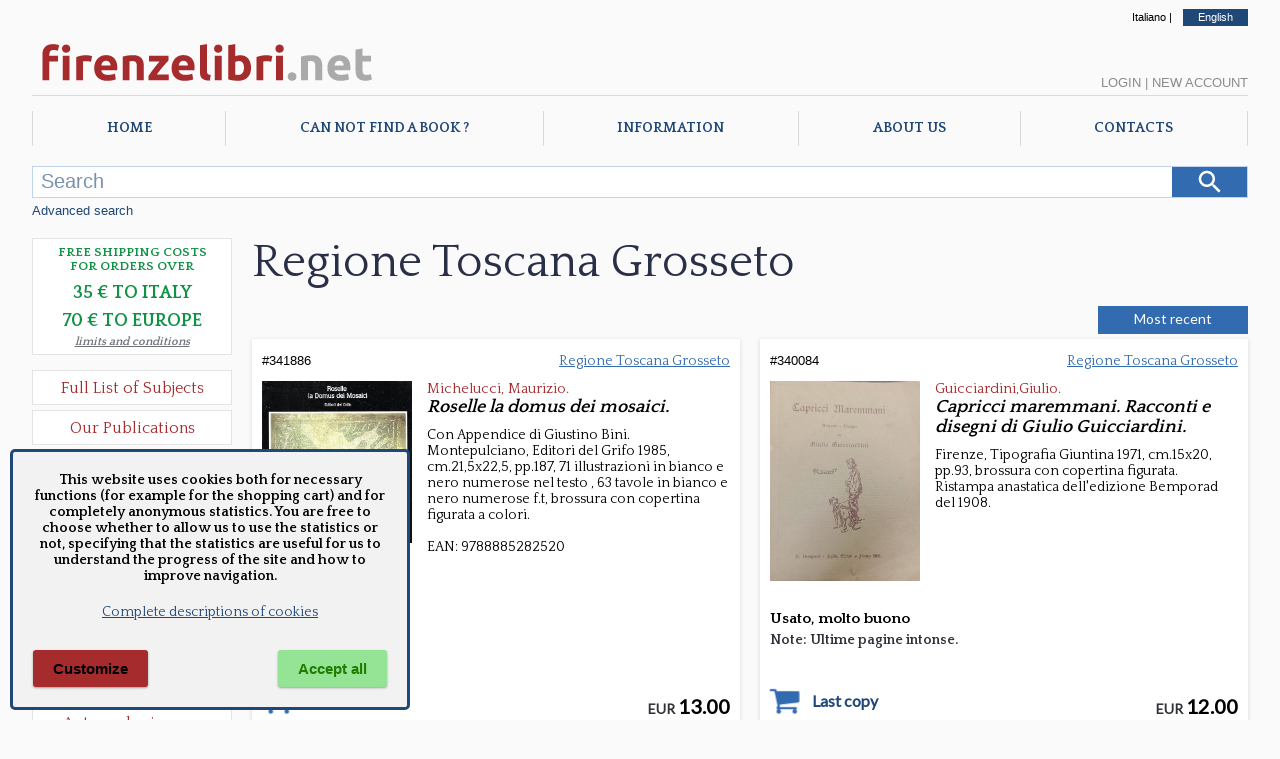

--- FILE ---
content_type: text/html; charset=utf-8
request_url: https://www.firenzelibri.net/en/libri/Regione-Toscana-Grosseto/1/catalogo.aspx
body_size: 139901
content:



<!DOCTYPE html>

<html lang="en">
<head><meta http-equiv="Content-Type" content="text/html; charset=utf-8" /><meta name="viewport" content="width=device-width, user-scalable=no, initial-scale=1, maximum-scale=1, minimum-scale=1" /><title>
	FirenzeLibri.net - Our books in: Regione Toscana Grosseto
</title>
<meta name="description" content="Discover our books of: Regione Toscana Grosseto" />
<meta name="keywords" content="Books, subjectRegione Toscana Grosseto" />
<meta name="robots" content="noindex" />

    

    <!--  https://favicon.io/favicon-converter/  -->
    <link rel="apple-touch-icon" sizes="180x180" href="/favicon/fl/apple-touch-icon.png" /><link rel="icon" type="image/png" sizes="32x32" href="/favicon/fl/favicon-32x32.png" /><link rel="icon" type="image/png" sizes="16x16" href="/favicon/fl/favicon-16x16.png" /><link rel="manifest" href="/favicon/fl/manifest.json" />
	<link rel="canonical" href="https://www.firenzelibri.net/it/libri/Regione-Toscana-Grosseto/1/catalogo.aspx" hreflang="it" />
	<link rel="alternate" href="https://www.firenzelibri.net/en/libri/Regione-Toscana-Grosseto/1/catalogo.aspx" hreflang="en" />
<link rel="preconnect" href="https://fonts.googleapis.com" /><link rel="preconnect" href="https://fonts.gstatic.com" crossorigin="" /><link rel="preload" as="font" href="/css/fontello/font/fontello.woff2?6659911" type="font/woff2" crossorigin="anonymous" />

    <script src="https://ajax.googleapis.com/ajax/libs/webfont/1.6.26/webfont.js"></script>
    <script type="text/javascript">

        WebFont.load({
            google: {
                families: ['Quattrocento:400,700', 'Lato:400&display=swap']
            }
        });

    </script>
   

    

    <link rel="stylesheet" type="text/css" href="/css/fontello/css/fontello.min.css?v=2023.7.17.11.31" />
    <link rel="stylesheet" type="text/css" href="/js/Splide/dist-4.1.3/css/splide.min.css" />
    <link rel="stylesheet" type="text/css" href="/css/main_firenzelibri.min.css?v=2025.12.12.9.48" />


    

    <script rel="preload" as="script" type="text/javascript" src="/js/jquery/jquery-3.2.1.min.js"></script>

    <script type="text/javascript">

        let objMaterie                      = ["Aeronautica","Agricoltura","Agricoltura Giardinaggio","Allevamento","Angolo Antico","Antropologia Civiltà Etnologia","Araldica","Archeologia","Architettura","Architettura Fortificata  Castelli","Architettura Conservazione e Restauro","Architettura e Urbanistica","Architettura Giardini","Architettura Mobili e Arredamento","Arte","Arte Disegno","Arte Icone","Arte Incisioni","Arte libri d'Artista","Arte Miniature","Arte Musei","Arte Orientale","Arte Pittura","Arte Restauro","Arte Saggi","Arte Scultura","Arte Storia dell'Arte","Arte Varia","Arte Grafica","Arte Scultura Lignea","Arti Applicate","Arti Applicate Arti Decorative","Arti Applicate Gioielli  Argenteria","Arti e Mestieri","Arti Applicate Ceramica Porcellana Maiolica","Arti Applicate Cornici","Arti Applicate Tappeti e Arazzi","Arti Applicate Vetro e Pietre Dure","Atti Archivistica","Automobili  Moto  Mezzi di Trasporto","Bibliografia  Bibliofilia  Storia dell'editoria","Biografie","Caccia","Calcio","CD e Vinili","Classici Greci e Latini  Opere e Saggi","Collezionismo","Corsi in Lingue Straniere","Corsica","Criminologia","Cronache  Diari  Memorie","Dantesca","Design","Diritto","DVD - VHS","Ebraica","Economia","Edizioni a caratteri mobili e editoria di pregio","Egittologia","Enologia   liquori e distillati","Epigrafia","Epistolari Carteggi","Erotica e Sessuologia","Esoterismo","Esoterismo Astrologia","Esoterismo Orientalistica","Esoterismo Massoneria","Esoterismo New Age","Esoterismo Scienze Occulte","Esoterismo Simbologia","Facsimili","Filologia","Filosofia","Firenze","Fotografia","Fotografie originali","Fumetti","Gastronomia - Storia dell' alimentazione","Geografia Cartografia Geologia","Giochi  Hobby  Sport  Arti Marziali","Incisioni  Serigrafie Opere originali  Quadri","Inventari","Ippica Cavalli","Letteratura","Letteratura Fantascienza","Letteratura Fantasy","Letteratura Gialli","Letteratura italiana  saggi e critica","Letteratura Medievale","Letteratura Opere","Letteratura Saggi  Critica","Letteratura Storia delle Letterature","Letteratura Straniera Opere","Letteratura straniera  saggi e critica","Letteratura Umanesimo","Letteratura Italiana Opere","Libri e Giochi per Bambini e Ragazzi","Linguistica Dizionari","Marina  Esercito","Marina  Nautica","Medicina  Psichiatria","Medicine alternative  omeopatia","Militaria","Militaria Armi e Armature","Moda  Stile  Costume  Abbigliamento  Tessuti","Numismatica  Filatelia","Orientalistica","Orologi","Paleografia Diplomatica Codicologia","Papirologia","Pesca e Subacquea","Psicologia Psicoanalisi Pedagogia","Regione Abruzzo e Molise","Regione Basilicata","Regione Calabria","Regione Campania","Regione Emilia Romagna","Regione Friuli Venezia Giulia","Regione Lazio","Regione Liguria","Regione Lombardia","Regione Marche","Regione Piemonte","Regione Puglia","Regione Sardegna","Regione Sicilia","Regione Toscana","Regione Toscana Arezzo","Regione Toscana Chianti","Regione Toscana Grosseto","Regione Toscana Livorno","Regione Toscana Lucca","Regione Toscana Massa e Carrara","Regione Toscana Pisa","Regione Toscana Pistoia","Regione Toscana Prato","Regione Toscana Siena","Regione Toscana Valdarno Superiore","Regione Trentino Alto Adige","Regione Umbria","Regione Valle d'Aosta","Regione Veneto","Religioni","Religioni Storia delle Religioni","Scacchi","Scienze","Scienze Naturali - Profumi","Scienze Naturali","Scienze Tecniche","Sociologia","Spettacolo","Spettacolo Cinema","Spettacolo Danza","Spettacolo Musica Spartiti  Metodi  Libretti","Spettacolo Teatro","Spettacolo Musica","Spettacolo Opere Generali","Storia","Storia Preistoria","Storia Antica","Storia Medioevo Cronache","Storia Rinascimento","Storia Moderna","Storia Risorgimento","Storia Contemporanea","Storia Contemporanea Prima Guerra Mondiale","Storia Contemporanea Fascismo","Storia Contemporanea Seconda Guerra Mondiale","Storia Opere Generali","Storia e Politica","Storia Colonialismo","Storia Pirateria e Brigantaggio","Storia Repubblica di San Marino","Storia Medioevo","Treni Ferrovie","Ufologia Alieni","Varia","Veterinaria","Viaggi  Esplorazioni  Guide","Videogiochi"];
        let contextPrefix                   = 'fl';
        let przSpeseGratis                  = parseInt('35', 10);
        let przSpeseGratis_eur              = parseInt('70', 10);
        let NomeUtente                      = '';
        let _langPath                       = 'en';
        
        let lblRicercaMancanoParametri      = 'No search parameter entered.';
        let lblCarrelloLibri                = 'Books';
        let lblCarrelloTotale               = 'Total';
        let lblCarrelloRiepilogoCarrello    = 'Shopping Cart';
        let lblCarrelloDescrizione          = 'Description';
        let lblCarrelloPrezzo               = 'Price';
        let lblCarrelloQta                  = 'Qty'; 
        let lblCarrelloNessunArticolo       = 'No items in your shopping cart.';
        let lblLoginBentornato              = 'Welcome back';
        let lblSpeseGratis                  = 'Free delivery in Italy';
        let lblSpeseGratisEU                = 'Free delivery in Europe';
        let lblPasswordDimenticata          = 'Forgot your password?';
        let lblOrdMsgCampiObbligatori       = 'Insert all the required fields. Missing field :';
        let lblOrdMsgCampiObbligatoriFatt   = 'If you want the invoice is necessary that you fill all the billing fields, otherwise leave them all empty. Missing field :';
        let lblPsw1ErrorMessage             = 'Passwords do not match';
        let lblPsw2ErrorMessage             = 'The password must be at least 8 characters long';
        let lblChkGDPRNewsletter            = 'To receive the newsletter, you must accept our privacy policy';
        let lblChkGDPRRegistrazione         = 'To register or change your account, you must accept our privacy policy';
        let lblCarrelloEsaurito             = 'Product out of stock, it is not possible to add more copies to the cart.';
        let lblCarrelloMaxQta               = 'You have requested 20 copies of the same title, you cannot order more from the site. If you want to order many copies of the same book, please contact us directly.';

        $(document).ready(function () {
            $('#Lingua_eng').addClass('selected');
        });

    </script>
    
    <script src="/js/Splide/dist-4.1.3/js/splide.js"></script>
    
        <script type="text/javascript" src="/js/master.2022.min.js?v=2025.8.1.11.41"></script>
    

    
    
    <script type="text/javascript">

        let OrdineLibri = 'novita';
        let tipo = 'materia';
        let lnkBase = 'https://www.firenzelibri.net/en/libri/Regione-Toscana-Grosseto/1/catalogo.aspx';
        

        let lblPagina = 'page';
        let lblDi = 'of';

        let pag = 1;
        let pagTot = 1;

    </script>

    <script type="text/javascript" src="/js/libri.2022.min.js?v=2025.1.29.11.33"></script> 
    

    </head>
<body>
    <form method="post" action="./catalogo.aspx?tipo=avanzata&amp;ricMateria=Regione-Toscana-Grosseto&amp;pag=1" id="aspnetForm">
<div class="aspNetHidden">
<input type="hidden" name="__VIEWSTATE" id="__VIEWSTATE" value="/[base64]/OpvVvKiAj+phv49+nRXq4NijLePbA==" />
</div>

<div class="aspNetHidden">

	<input type="hidden" name="__VIEWSTATEGENERATOR" id="__VIEWSTATEGENERATOR" value="E0A69783" />
</div>


        <div id="mob_menuToggle">
            <input type="checkbox" />
            <span></span>
            <span></span>
            <span></span>
            <ul>

                <li><a href="/en/index.aspx">Home</a></li>
                <li><a href="/en/richieste.aspx">Requests</a></li>
                <li><a href="/en/chi-siamo.aspx">About us</a></li>
                <li><a href="/en/informazioni.aspx">Info</a></li>
                <li><a href="/en/contatti.aspx">Contacts</a></li>
                
                <li><a class="lnk-mob-cat" href="/en/ElencoMaterie.aspx">Subjects</a></li>
                <li><a class="lnk-mob-cat" href="/en/libri/novita/1/ultimi_arrivi.aspx">News</a></li>
                <li><a class="lnk-mob-cat" href="/en/offerte.aspx">Deals</a></li>
                <li><a class="lnk-mob-cat" href="/en/libri/1/edizioni-firenzelibri.aspx">Our publications</a></li>


            

                <li><a class="lnk-mob-user lnkLogin" href="#">Login</a></li>
                <li><a class="lnk-mob-user" href="/en/Account.aspx">Create account</a></li>

            

                

                <li><a class="lnk-mob-lang" href="https://www.firenzelibri.net/it/libri/Regione-Toscana-Grosseto/1/catalogo.aspx">Italiano</a></li>
                
            </ul>
        </div>


        <div id="Layout">

            <div id="Head-lang">
                <a id="Lingua_ita" href="https://www.firenzelibri.net/it/libri/Regione-Toscana-Grosseto/1/catalogo.aspx">Italiano</a> | <a id="Lingua_eng" href="https://www.firenzelibri.net/en/libri/Regione-Toscana-Grosseto/1/catalogo.aspx">English</a>
            </div>

            <!-- START - Head Mobile -->
            <div id="Head-sticky">

                <div class="logoSVG">
                    <svg x="0px" y="0px" viewBox="0 0 405 65" xml:space="preserve">
                        <g>
	                        <path class="logo_fl" d="M24.355,10.562c1.512,0,2.897,0.153,4.158,0.459c1.26,0.306,2.232,0.603,2.916,0.891l-1.566,6.426 c-0.721-0.324-1.503-0.567-2.349-0.729c-0.846-0.162-1.629-0.243-2.349-0.243c-0.972,0-1.791,0.135-2.457,0.405 c-0.667,0.27-1.188,0.639-1.566,1.107c-0.378,0.468-0.648,1.026-0.81,1.674c-0.162,0.648-0.243,1.35-0.243,2.106v1.404h9.936v6.696 h-9.936v21.708h-8.046V22.549c0-3.672,1.035-6.588,3.105-8.748C17.218,11.641,20.287,10.562,24.355,10.562z"/>
	                        <path class="logo_fl" d="M44.281,15.854c0,1.477-0.478,2.637-1.431,3.483c-0.954,0.846-2.079,1.269-3.375,1.269 s-2.421-0.423-3.375-1.269c-0.954-0.846-1.431-2.006-1.431-3.483c0-1.476,0.477-2.637,1.431-3.483 c0.954-0.845,2.079-1.269,3.375-1.269s2.421,0.423,3.375,1.269C43.803,13.217,44.281,14.377,44.281,15.854z M43.525,52.465h-8.046 V24.062h8.046V52.465z"/>
	                        <path class="logo_fl" d="M68.202,31.189c-0.721-0.18-1.566-0.369-2.538-0.567c-0.972-0.198-2.017-0.297-3.132-0.297 c-0.504,0-1.107,0.046-1.809,0.135c-0.702,0.09-1.233,0.189-1.593,0.297v21.708h-8.046V25.573c1.439-0.503,3.141-0.98,5.103-1.431 c1.962-0.45,4.149-0.675,6.561-0.675c0.432,0,0.954,0.027,1.566,0.081c0.612,0.054,1.224,0.126,1.836,0.216 c0.611,0.09,1.223,0.198,1.836,0.324c0.612,0.126,1.134,0.279,1.566,0.459L68.202,31.189z"/>
	                        <path class="logo_fl" d="M71.983,38.479c0-2.52,0.386-4.725,1.161-6.615c0.774-1.89,1.791-3.464,3.051-4.725 c1.26-1.26,2.708-2.214,4.347-2.862s3.321-0.972,5.049-0.972c4.031,0,7.217,1.234,9.558,3.699c2.339,2.466,3.51,6.093,3.51,10.881 c0,0.468-0.019,0.981-0.054,1.539c-0.036,0.559-0.072,1.053-0.108,1.485H80.245c0.18,1.656,0.954,2.97,2.322,3.942 c1.368,0.972,3.204,1.458,5.508,1.458c1.476,0,2.924-0.135,4.347-0.405c1.421-0.27,2.583-0.603,3.483-0.999l1.08,6.534 c-0.432,0.216-1.008,0.432-1.728,0.648c-0.721,0.216-1.521,0.405-2.403,0.567c-0.882,0.162-1.827,0.297-2.835,0.405 c-1.008,0.108-2.017,0.162-3.024,0.162c-2.557,0-4.779-0.378-6.669-1.134s-3.456-1.791-4.698-3.105 c-1.242-1.314-2.16-2.871-2.754-4.671C72.28,42.512,71.983,40.567,71.983,38.479z M90.883,35.401 c-0.036-0.684-0.154-1.35-0.351-1.998c-0.198-0.648-0.504-1.224-0.918-1.728c-0.415-0.504-0.937-0.918-1.566-1.242 c-0.63-0.324-1.414-0.486-2.349-0.486c-0.9,0-1.674,0.154-2.322,0.459c-0.648,0.306-1.188,0.711-1.62,1.215 c-0.432,0.505-0.766,1.089-0.999,1.755c-0.235,0.667-0.405,1.341-0.513,2.025H90.883z"/>
	                        <path class="logo_fl" d="M104.869,25.033c1.368-0.396,3.132-0.764,5.292-1.107c2.16-0.342,4.428-0.513,6.804-0.513 c2.412,0,4.419,0.315,6.021,0.945c1.602,0.63,2.871,1.521,3.807,2.673c0.936,1.153,1.602,2.521,1.998,4.104 c0.396,1.584,0.594,3.348,0.594,5.292v16.038h-8.046V37.399c0-2.592-0.343-4.428-1.026-5.508c-0.685-1.08-1.963-1.62-3.834-1.62 c-0.577,0-1.188,0.027-1.836,0.081c-0.648,0.054-1.225,0.117-1.728,0.189v21.924h-8.046V25.033z"/>
	                        <path class="logo_fl" d="M158.004,29.461c-0.649,0.721-1.523,1.692-2.624,2.916c-1.1,1.224-2.282,2.574-3.544,4.05 c-1.263,1.477-2.535,3.024-3.815,4.644s-2.443,3.186-3.49,4.698h13.744v6.696h-23.49v-4.752c0.756-1.296,1.665-2.691,2.727-4.185 c1.061-1.494,2.178-2.997,3.348-4.509c1.169-1.512,2.331-2.979,3.483-4.401c1.151-1.421,2.214-2.708,3.186-3.861h-12.096v-6.696 h22.572V29.461z"/>
	                        <path class="logo_fl" d="M161.515,38.479c0-2.52,0.386-4.725,1.161-6.615c0.774-1.89,1.791-3.464,3.051-4.725 c1.26-1.26,2.708-2.214,4.347-2.862s3.321-0.972,5.049-0.972c4.031,0,7.217,1.234,9.558,3.699c2.339,2.466,3.51,6.093,3.51,10.881 c0,0.468-0.019,0.981-0.054,1.539c-0.036,0.559-0.072,1.053-0.108,1.485h-18.252c0.18,1.656,0.954,2.97,2.322,3.942 c1.368,0.972,3.204,1.458,5.508,1.458c1.476,0,2.924-0.135,4.347-0.405c1.421-0.27,2.583-0.603,3.483-0.999l1.08,6.534 c-0.432,0.216-1.008,0.432-1.728,0.648c-0.721,0.216-1.521,0.405-2.403,0.567c-0.882,0.162-1.827,0.297-2.835,0.405 c-1.008,0.108-2.017,0.162-3.024,0.162c-2.557,0-4.779-0.378-6.669-1.134s-3.456-1.791-4.698-3.105 c-1.242-1.314-2.16-2.871-2.754-4.671C161.812,42.512,161.515,40.567,161.515,38.479z M180.415,35.401 c-0.036-0.684-0.154-1.35-0.351-1.998c-0.198-0.648-0.504-1.224-0.918-1.728c-0.415-0.504-0.937-0.918-1.566-1.242 c-0.63-0.324-1.414-0.486-2.349-0.486c-0.9,0-1.674,0.154-2.322,0.459c-0.648,0.306-1.188,0.711-1.62,1.215 c-0.432,0.505-0.766,1.089-0.999,1.755c-0.235,0.667-0.405,1.341-0.513,2.025H180.415z"/>
	                        <path class="logo_fl" d="M205.741,53.005c-2.341-0.036-4.239-0.289-5.697-0.756c-1.458-0.468-2.61-1.125-3.456-1.971 c-0.846-0.845-1.422-1.872-1.728-3.078c-0.306-1.206-0.459-2.565-0.459-4.077V11.857l8.046-1.296v30.942 c0,0.721,0.054,1.369,0.162,1.944c0.108,0.576,0.315,1.063,0.621,1.458c0.306,0.396,0.747,0.721,1.323,0.972 c0.575,0.252,1.35,0.414,2.322,0.486L205.741,53.005z"/>
	                        <path class="logo_fl" d="M220.266,15.854c0,1.477-0.478,2.637-1.431,3.483c-0.954,0.846-2.079,1.269-3.375,1.269 s-2.421-0.423-3.375-1.269c-0.954-0.846-1.431-2.006-1.431-3.483c0-1.476,0.477-2.637,1.431-3.483 c0.954-0.845,2.079-1.269,3.375-1.269s2.421,0.423,3.375,1.269C219.789,13.217,220.266,14.377,220.266,15.854z M219.51,52.465 h-8.046V24.062h8.046V52.465z"/>
	                        <path class="logo_fl" d="M253.476,38.263c0,2.268-0.333,4.32-0.999,6.156c-0.667,1.836-1.629,3.402-2.889,4.698 c-1.26,1.296-2.808,2.295-4.644,2.997c-1.836,0.702-3.924,1.053-6.264,1.053c-0.972,0-1.99-0.046-3.051-0.135 c-1.062-0.09-2.106-0.208-3.132-0.351c-1.026-0.144-2.007-0.314-2.943-0.513c-0.937-0.198-1.765-0.405-2.484-0.621v-39.69 l8.046-1.296v14.148c0.899-0.396,1.836-0.702,2.808-0.918c0.972-0.216,2.016-0.324,3.132-0.324c2.016,0,3.797,0.351,5.346,1.053 c1.548,0.702,2.844,1.701,3.888,2.997c1.044,1.296,1.836,2.854,2.376,4.671C253.206,34.007,253.476,36.032,253.476,38.263z  M245.268,38.047c0-5.184-1.909-7.776-5.724-7.776c-0.829,0-1.647,0.108-2.457,0.324c-0.81,0.216-1.467,0.486-1.971,0.81V46.04 c0.396,0.072,0.899,0.135,1.512,0.189c0.612,0.054,1.277,0.081,1.998,0.081c2.195,0,3.852-0.756,4.968-2.268 C244.709,42.529,245.268,40.531,245.268,38.047z"/>
	                        <path class="logo_fl" d="M276.803,31.189c-0.721-0.18-1.566-0.369-2.538-0.567c-0.972-0.198-2.017-0.297-3.132-0.297 c-0.504,0-1.107,0.046-1.809,0.135c-0.702,0.09-1.233,0.189-1.593,0.297v21.708h-8.046V25.573c1.439-0.503,3.141-0.98,5.103-1.431 c1.962-0.45,4.149-0.675,6.561-0.675c0.432,0,0.954,0.027,1.566,0.081c0.612,0.054,1.224,0.126,1.836,0.216 c0.611,0.09,1.223,0.198,1.836,0.324c0.612,0.126,1.134,0.279,1.566,0.459L276.803,31.189z"/>
	                        <path class="logo_fl" d="M291.275,15.854c0,1.477-0.478,2.637-1.431,3.483c-0.954,0.846-2.079,1.269-3.375,1.269 s-2.421-0.423-3.375-1.269c-0.954-0.846-1.431-2.006-1.431-3.483c0-1.476,0.477-2.637,1.431-3.483 c0.954-0.845,2.079-1.269,3.375-1.269s2.421,0.423,3.375,1.269C290.797,13.217,291.275,14.377,291.275,15.854z M290.519,52.465 h-8.046V24.062h8.046V52.465z"/>
	                        <path class="logo_net" d="M305.962,48.199c0,1.62-0.513,2.854-1.539,3.699c-1.026,0.845-2.187,1.269-3.483,1.269 s-2.457-0.424-3.483-1.269c-1.026-0.846-1.539-2.079-1.539-3.699s0.513-2.853,1.539-3.699c1.026-0.846,2.187-1.269,3.483-1.269 s2.457,0.423,3.483,1.269C305.449,45.347,305.962,46.579,305.962,48.199z"/>
	                        <path class="logo_net" d="M311.361,25.033c1.368-0.396,3.132-0.764,5.292-1.107c2.16-0.342,4.428-0.513,6.804-0.513 c2.411,0,4.419,0.315,6.021,0.945c1.601,0.63,2.87,1.521,3.807,2.673c0.936,1.153,1.602,2.521,1.998,4.104 c0.396,1.584,0.594,3.348,0.594,5.292v16.038h-8.046V37.399c0-2.592-0.343-4.428-1.026-5.508c-0.684-1.08-1.962-1.62-3.833-1.62 c-0.577,0-1.188,0.027-1.836,0.081c-0.648,0.054-1.225,0.117-1.728,0.189v21.924h-8.046V25.033z"/>
	                        <path class="logo_net" d="M341.817,38.479c0-2.52,0.387-4.725,1.161-6.615c0.773-1.89,1.791-3.464,3.051-4.725 c1.26-1.26,2.709-2.214,4.348-2.862c1.638-0.648,3.32-0.972,5.049-0.972c4.031,0,7.218,1.234,9.558,3.699 c2.34,2.466,3.511,6.093,3.511,10.881c0,0.468-0.019,0.981-0.055,1.539c-0.036,0.559-0.072,1.053-0.107,1.485H350.08 c0.18,1.656,0.953,2.97,2.321,3.942c1.368,0.972,3.204,1.458,5.509,1.458c1.476,0,2.924-0.135,4.347-0.405 c1.422-0.27,2.583-0.603,3.482-0.999l1.08,6.534c-0.432,0.216-1.008,0.432-1.728,0.648c-0.721,0.216-1.521,0.405-2.403,0.567 c-0.883,0.162-1.827,0.297-2.835,0.405c-1.008,0.108-2.017,0.162-3.023,0.162c-2.557,0-4.779-0.378-6.669-1.134 c-1.891-0.756-3.456-1.791-4.698-3.105c-1.242-1.314-2.16-2.871-2.754-4.671C342.114,42.512,341.817,40.567,341.817,38.479z  M360.717,35.401c-0.036-0.684-0.153-1.35-0.352-1.998s-0.504-1.224-0.918-1.728c-0.414-0.504-0.937-0.918-1.565-1.242 c-0.631-0.324-1.413-0.486-2.349-0.486c-0.9,0-1.675,0.154-2.322,0.459c-0.648,0.306-1.188,0.711-1.62,1.215 c-0.432,0.505-0.766,1.089-0.999,1.755c-0.234,0.667-0.405,1.341-0.513,2.025H360.717z"/>
	                        <path class="logo_net" d="M374.433,16.987l8.046-1.296v8.37h9.666v6.696h-9.666v9.99c0,1.692,0.297,3.042,0.892,4.05 c0.594,1.008,1.79,1.512,3.591,1.512c0.864,0,1.755-0.081,2.673-0.243s1.755-0.387,2.511-0.675l1.135,6.264 c-0.973,0.396-2.053,0.738-3.24,1.026c-1.188,0.288-2.646,0.432-4.374,0.432c-2.196,0-4.015-0.297-5.454-0.891 c-1.44-0.594-2.592-1.421-3.456-2.484c-0.864-1.062-1.468-2.349-1.809-3.861c-0.343-1.512-0.514-3.186-0.514-5.022V16.987z"/>
                        </g>
                    </svg>
                </div>

                

                <div class="cart-menu">
                    <span class="qta"></span>
                </div>


            </div>
            <!-- END - Head Mobile -->

            <div id="Head">
                
                <div class="logoSVG">
                    <svg x="0px" y="0px" width="350px" viewBox="0 0 405 65" enable-background="new 0 0 405 65" xml:space="preserve">
                        <g>
	                        <path fill="#a62b2d" d="M24.355,10.562c1.512,0,2.897,0.153,4.158,0.459c1.26,0.306,2.232,0.603,2.916,0.891l-1.566,6.426 c-0.721-0.324-1.503-0.567-2.349-0.729c-0.846-0.162-1.629-0.243-2.349-0.243c-0.972,0-1.791,0.135-2.457,0.405 c-0.667,0.27-1.188,0.639-1.566,1.107c-0.378,0.468-0.648,1.026-0.81,1.674c-0.162,0.648-0.243,1.35-0.243,2.106v1.404h9.936v6.696 h-9.936v21.708h-8.046V22.549c0-3.672,1.035-6.588,3.105-8.748C17.218,11.641,20.287,10.562,24.355,10.562z"/>
	                        <path fill="#a62b2d" d="M44.281,15.854c0,1.477-0.478,2.637-1.431,3.483c-0.954,0.846-2.079,1.269-3.375,1.269 s-2.421-0.423-3.375-1.269c-0.954-0.846-1.431-2.006-1.431-3.483c0-1.476,0.477-2.637,1.431-3.483 c0.954-0.845,2.079-1.269,3.375-1.269s2.421,0.423,3.375,1.269C43.803,13.217,44.281,14.377,44.281,15.854z M43.525,52.465h-8.046 V24.062h8.046V52.465z"/>
	                        <path fill="#a62b2d" d="M68.202,31.189c-0.721-0.18-1.566-0.369-2.538-0.567c-0.972-0.198-2.017-0.297-3.132-0.297 c-0.504,0-1.107,0.046-1.809,0.135c-0.702,0.09-1.233,0.189-1.593,0.297v21.708h-8.046V25.573c1.439-0.503,3.141-0.98,5.103-1.431 c1.962-0.45,4.149-0.675,6.561-0.675c0.432,0,0.954,0.027,1.566,0.081c0.612,0.054,1.224,0.126,1.836,0.216 c0.611,0.09,1.223,0.198,1.836,0.324c0.612,0.126,1.134,0.279,1.566,0.459L68.202,31.189z"/>
	                        <path fill="#a62b2d" d="M71.983,38.479c0-2.52,0.386-4.725,1.161-6.615c0.774-1.89,1.791-3.464,3.051-4.725 c1.26-1.26,2.708-2.214,4.347-2.862s3.321-0.972,5.049-0.972c4.031,0,7.217,1.234,9.558,3.699c2.339,2.466,3.51,6.093,3.51,10.881 c0,0.468-0.019,0.981-0.054,1.539c-0.036,0.559-0.072,1.053-0.108,1.485H80.245c0.18,1.656,0.954,2.97,2.322,3.942 c1.368,0.972,3.204,1.458,5.508,1.458c1.476,0,2.924-0.135,4.347-0.405c1.421-0.27,2.583-0.603,3.483-0.999l1.08,6.534 c-0.432,0.216-1.008,0.432-1.728,0.648c-0.721,0.216-1.521,0.405-2.403,0.567c-0.882,0.162-1.827,0.297-2.835,0.405 c-1.008,0.108-2.017,0.162-3.024,0.162c-2.557,0-4.779-0.378-6.669-1.134s-3.456-1.791-4.698-3.105 c-1.242-1.314-2.16-2.871-2.754-4.671C72.28,42.512,71.983,40.567,71.983,38.479z M90.883,35.401 c-0.036-0.684-0.154-1.35-0.351-1.998c-0.198-0.648-0.504-1.224-0.918-1.728c-0.415-0.504-0.937-0.918-1.566-1.242 c-0.63-0.324-1.414-0.486-2.349-0.486c-0.9,0-1.674,0.154-2.322,0.459c-0.648,0.306-1.188,0.711-1.62,1.215 c-0.432,0.505-0.766,1.089-0.999,1.755c-0.235,0.667-0.405,1.341-0.513,2.025H90.883z"/>
	                        <path fill="#a62b2d" d="M104.869,25.033c1.368-0.396,3.132-0.764,5.292-1.107c2.16-0.342,4.428-0.513,6.804-0.513 c2.412,0,4.419,0.315,6.021,0.945c1.602,0.63,2.871,1.521,3.807,2.673c0.936,1.153,1.602,2.521,1.998,4.104 c0.396,1.584,0.594,3.348,0.594,5.292v16.038h-8.046V37.399c0-2.592-0.343-4.428-1.026-5.508c-0.685-1.08-1.963-1.62-3.834-1.62 c-0.577,0-1.188,0.027-1.836,0.081c-0.648,0.054-1.225,0.117-1.728,0.189v21.924h-8.046V25.033z"/>
	                        <path fill="#a62b2d" d="M158.004,29.461c-0.649,0.721-1.523,1.692-2.624,2.916c-1.1,1.224-2.282,2.574-3.544,4.05 c-1.263,1.477-2.535,3.024-3.815,4.644s-2.443,3.186-3.49,4.698h13.744v6.696h-23.49v-4.752c0.756-1.296,1.665-2.691,2.727-4.185 c1.061-1.494,2.178-2.997,3.348-4.509c1.169-1.512,2.331-2.979,3.483-4.401c1.151-1.421,2.214-2.708,3.186-3.861h-12.096v-6.696 h22.572V29.461z"/>
	                        <path fill="#a62b2d" d="M161.515,38.479c0-2.52,0.386-4.725,1.161-6.615c0.774-1.89,1.791-3.464,3.051-4.725 c1.26-1.26,2.708-2.214,4.347-2.862s3.321-0.972,5.049-0.972c4.031,0,7.217,1.234,9.558,3.699c2.339,2.466,3.51,6.093,3.51,10.881 c0,0.468-0.019,0.981-0.054,1.539c-0.036,0.559-0.072,1.053-0.108,1.485h-18.252c0.18,1.656,0.954,2.97,2.322,3.942 c1.368,0.972,3.204,1.458,5.508,1.458c1.476,0,2.924-0.135,4.347-0.405c1.421-0.27,2.583-0.603,3.483-0.999l1.08,6.534 c-0.432,0.216-1.008,0.432-1.728,0.648c-0.721,0.216-1.521,0.405-2.403,0.567c-0.882,0.162-1.827,0.297-2.835,0.405 c-1.008,0.108-2.017,0.162-3.024,0.162c-2.557,0-4.779-0.378-6.669-1.134s-3.456-1.791-4.698-3.105 c-1.242-1.314-2.16-2.871-2.754-4.671C161.812,42.512,161.515,40.567,161.515,38.479z M180.415,35.401 c-0.036-0.684-0.154-1.35-0.351-1.998c-0.198-0.648-0.504-1.224-0.918-1.728c-0.415-0.504-0.937-0.918-1.566-1.242 c-0.63-0.324-1.414-0.486-2.349-0.486c-0.9,0-1.674,0.154-2.322,0.459c-0.648,0.306-1.188,0.711-1.62,1.215 c-0.432,0.505-0.766,1.089-0.999,1.755c-0.235,0.667-0.405,1.341-0.513,2.025H180.415z"/>
	                        <path fill="#a62b2d" d="M205.741,53.005c-2.341-0.036-4.239-0.289-5.697-0.756c-1.458-0.468-2.61-1.125-3.456-1.971 c-0.846-0.845-1.422-1.872-1.728-3.078c-0.306-1.206-0.459-2.565-0.459-4.077V11.857l8.046-1.296v30.942 c0,0.721,0.054,1.369,0.162,1.944c0.108,0.576,0.315,1.063,0.621,1.458c0.306,0.396,0.747,0.721,1.323,0.972 c0.575,0.252,1.35,0.414,2.322,0.486L205.741,53.005z"/>
	                        <path fill="#a62b2d" d="M220.266,15.854c0,1.477-0.478,2.637-1.431,3.483c-0.954,0.846-2.079,1.269-3.375,1.269 s-2.421-0.423-3.375-1.269c-0.954-0.846-1.431-2.006-1.431-3.483c0-1.476,0.477-2.637,1.431-3.483 c0.954-0.845,2.079-1.269,3.375-1.269s2.421,0.423,3.375,1.269C219.789,13.217,220.266,14.377,220.266,15.854z M219.51,52.465 h-8.046V24.062h8.046V52.465z"/>
	                        <path fill="#a62b2d" d="M253.476,38.263c0,2.268-0.333,4.32-0.999,6.156c-0.667,1.836-1.629,3.402-2.889,4.698 c-1.26,1.296-2.808,2.295-4.644,2.997c-1.836,0.702-3.924,1.053-6.264,1.053c-0.972,0-1.99-0.046-3.051-0.135 c-1.062-0.09-2.106-0.208-3.132-0.351c-1.026-0.144-2.007-0.314-2.943-0.513c-0.937-0.198-1.765-0.405-2.484-0.621v-39.69 l8.046-1.296v14.148c0.899-0.396,1.836-0.702,2.808-0.918c0.972-0.216,2.016-0.324,3.132-0.324c2.016,0,3.797,0.351,5.346,1.053 c1.548,0.702,2.844,1.701,3.888,2.997c1.044,1.296,1.836,2.854,2.376,4.671C253.206,34.007,253.476,36.032,253.476,38.263z  M245.268,38.047c0-5.184-1.909-7.776-5.724-7.776c-0.829,0-1.647,0.108-2.457,0.324c-0.81,0.216-1.467,0.486-1.971,0.81V46.04 c0.396,0.072,0.899,0.135,1.512,0.189c0.612,0.054,1.277,0.081,1.998,0.081c2.195,0,3.852-0.756,4.968-2.268 C244.709,42.529,245.268,40.531,245.268,38.047z"/>
	                        <path fill="#a62b2d" d="M276.803,31.189c-0.721-0.18-1.566-0.369-2.538-0.567c-0.972-0.198-2.017-0.297-3.132-0.297 c-0.504,0-1.107,0.046-1.809,0.135c-0.702,0.09-1.233,0.189-1.593,0.297v21.708h-8.046V25.573c1.439-0.503,3.141-0.98,5.103-1.431 c1.962-0.45,4.149-0.675,6.561-0.675c0.432,0,0.954,0.027,1.566,0.081c0.612,0.054,1.224,0.126,1.836,0.216 c0.611,0.09,1.223,0.198,1.836,0.324c0.612,0.126,1.134,0.279,1.566,0.459L276.803,31.189z"/>
	                        <path fill="#a62b2d" d="M291.275,15.854c0,1.477-0.478,2.637-1.431,3.483c-0.954,0.846-2.079,1.269-3.375,1.269 s-2.421-0.423-3.375-1.269c-0.954-0.846-1.431-2.006-1.431-3.483c0-1.476,0.477-2.637,1.431-3.483 c0.954-0.845,2.079-1.269,3.375-1.269s2.421,0.423,3.375,1.269C290.797,13.217,291.275,14.377,291.275,15.854z M290.519,52.465 h-8.046V24.062h8.046V52.465z"/>
	                        <path fill="#aaaaaa" d="M305.962,48.199c0,1.62-0.513,2.854-1.539,3.699c-1.026,0.845-2.187,1.269-3.483,1.269 s-2.457-0.424-3.483-1.269c-1.026-0.846-1.539-2.079-1.539-3.699s0.513-2.853,1.539-3.699c1.026-0.846,2.187-1.269,3.483-1.269 s2.457,0.423,3.483,1.269C305.449,45.347,305.962,46.579,305.962,48.199z"/>
	                        <path fill="#aaaaaa" d="M311.361,25.033c1.368-0.396,3.132-0.764,5.292-1.107c2.16-0.342,4.428-0.513,6.804-0.513 c2.411,0,4.419,0.315,6.021,0.945c1.601,0.63,2.87,1.521,3.807,2.673c0.936,1.153,1.602,2.521,1.998,4.104 c0.396,1.584,0.594,3.348,0.594,5.292v16.038h-8.046V37.399c0-2.592-0.343-4.428-1.026-5.508c-0.684-1.08-1.962-1.62-3.833-1.62 c-0.577,0-1.188,0.027-1.836,0.081c-0.648,0.054-1.225,0.117-1.728,0.189v21.924h-8.046V25.033z"/>
	                        <path fill="#aaaaaa" d="M341.817,38.479c0-2.52,0.387-4.725,1.161-6.615c0.773-1.89,1.791-3.464,3.051-4.725 c1.26-1.26,2.709-2.214,4.348-2.862c1.638-0.648,3.32-0.972,5.049-0.972c4.031,0,7.218,1.234,9.558,3.699 c2.34,2.466,3.511,6.093,3.511,10.881c0,0.468-0.019,0.981-0.055,1.539c-0.036,0.559-0.072,1.053-0.107,1.485H350.08 c0.18,1.656,0.953,2.97,2.321,3.942c1.368,0.972,3.204,1.458,5.509,1.458c1.476,0,2.924-0.135,4.347-0.405 c1.422-0.27,2.583-0.603,3.482-0.999l1.08,6.534c-0.432,0.216-1.008,0.432-1.728,0.648c-0.721,0.216-1.521,0.405-2.403,0.567 c-0.883,0.162-1.827,0.297-2.835,0.405c-1.008,0.108-2.017,0.162-3.023,0.162c-2.557,0-4.779-0.378-6.669-1.134 c-1.891-0.756-3.456-1.791-4.698-3.105c-1.242-1.314-2.16-2.871-2.754-4.671C342.114,42.512,341.817,40.567,341.817,38.479z  M360.717,35.401c-0.036-0.684-0.153-1.35-0.352-1.998s-0.504-1.224-0.918-1.728c-0.414-0.504-0.937-0.918-1.565-1.242 c-0.631-0.324-1.413-0.486-2.349-0.486c-0.9,0-1.675,0.154-2.322,0.459c-0.648,0.306-1.188,0.711-1.62,1.215 c-0.432,0.505-0.766,1.089-0.999,1.755c-0.234,0.667-0.405,1.341-0.513,2.025H360.717z"/>
	                        <path fill="#aaaaaa" d="M374.433,16.987l8.046-1.296v8.37h9.666v6.696h-9.666v9.99c0,1.692,0.297,3.042,0.892,4.05 c0.594,1.008,1.79,1.512,3.591,1.512c0.864,0,1.755-0.081,2.673-0.243s1.755-0.387,2.511-0.675l1.135,6.264 c-0.973,0.396-2.053,0.738-3.24,1.026c-1.188,0.288-2.646,0.432-4.374,0.432c-2.196,0-4.015-0.297-5.454-0.891 c-1.44-0.594-2.592-1.421-3.456-2.484c-0.864-1.062-1.468-2.349-1.809-3.861c-0.343-1.512-0.514-3.186-0.514-5.022V16.987z"/>
                        </g>
                    </svg>
                </div>

                

                <div class="mLoggedIn" style="display:none;">
                    <span class="lblUserNamePrefix"></span> <span class="lblUserName"></span><span style="color:#000;"> (<a id="lnkLogout_head" class="lnkLogout" href="#">Log out</a>)</span><br />
                    <a id="lnkDatiPersonali" class="upper" href="/en/Account.aspx">Account</a> | <a id="lnkCambioPassword" class="upper" href="/en/CambioPassword.aspx">Password change</a> | <a id="lnkOrdini" class="upper" href="/en/StoricoOrdini.aspx">Order summary</a>
                </div>
                
                <div class="mLogin">
                    <a id="lnkLogin_head" class="lnkLogin" href="#">Login</a> | <a id="lnkRegistrati_head" href="/en/Account.aspx"><span>New Account</span></a> 
                </div>


                <div class="header-menu">
                    <a class="menu-item" id="btnHome"           href="/en/index.aspx">Home</a>
                    <a class="menu-item" id="btnTrovaLibro"     href="/en/richieste.aspx">Can not find a book ?</a>
                    <a class="menu-item" id="btnInformazioni"   href="/en/informazioni.aspx">Information</a>
                    <a class="menu-item" id="btnChiSiamo"       href="/en/chi-siamo.aspx">About Us</a>
                    <a class="menu-item" id="btnContatti"       href="/en/contatti.aspx">Contacts</a>
                </div>

                <div id="MSIE_info" class="MSG_PROBLEM_info" style="display:none;">
                    <b>ATTENTION</b><br/>You are using a very old browser. Internet Explorer and old versions of Microsoft EDGE are not supported on this website.<br>For trouble-free navigation use an up-to-date browser.
                </div>

                <noscript>
                    <div id="NOSCRIPT_info" class="MSG_PROBLEM_info">
                        <b>ATTENTION</b><br/>Seems that Javascript is disabled on your browser.<br/>We make extensive use of Javascript and our website will not work properly without Javacript enabled.
                    </div>
                </noscript>


                <div id="COOKIE_info" class="MSG_PROBLEM_info" style="display:none;">
                    <b>ATTENTION</b><br/>Seems that you have cookies disabled. You can explore our website, but cookies are essential to use the shopping cart. If you want to buy from us remember to enable them.
                </div>
                
                
                <div class="header-search">
                    
                    <div class="search-simple">
                        <input placeholder="Search" type="search" autocomplete="off" />
                        <div class="button"></div>
                    </div>

                    <div class="search-advanced cssf" style="display:none;">

                        <div class="cssf-row">
                            <label class="c1">
                                <span>EAN / Our Code</span>
                                <input type="search" qs="ricCodice" autocomplete="off" />
                            </label>

                            <label class="c5">
                                <span>Title</span>
                                <input type="search" qs="ricTitolo" autocomplete="off" />
                            </label>
                        </div>

                        <div class="cssf-row">
                            <label class="c3">
                                <span>Author</span>
                                <input type="search" qs="ricAutore" autocomplete="off" />
                            </label>

                            <label class="c3">
                                <span>Curator</span>
                                <input type="search" qs="ricCuratore" autocomplete="off" />
                            </label>
                        </div>

                        <div class="cssf-row">
                            <label class="c3">
                                <span>Publisher</span>
                                <input type="search" qs="ricEditore" autocomplete="off" />
                            </label>

                            <label class="c3">
                                <span>Series</span>
                                <input type="search" qs="ricCollana" autocomplete="off" />
                            </label>
                        </div>

                        <div class="cssf-row">
                            <label class="c3 md-group">
                                <span>Subject</span>
                                <div id="ricCmbMaterie-select" class="md-select">
                                    <input id="ricCmbMaterie" class="md-select-button" qs="ricMateria" type="search" autocomplete="off" placeholder="List of subjects" />
                                    <ul class="md-select-ul notranslate" translate="no">
                                    </ul>
                                </div>
                            </label>

                            <label class="c3">
                                <span>Price <i id="rangePrezzoText" txtAny="any"></i></span>
                                <div class="rangePrezzoContainer">
                                    <div id="rngPrezzo" 
                                        txtAny="any"
                                        txtMin="less than "
                                        txtMax="greater than "
                                        min="-1" max="-1" ></div>
                                </div>
                            </label>
                        </div>

                        
                        <div class="row-buttons">
                            <a class="clear" href="#">clear</a>
                            <div class="button"></div>
                        </div>

                    </div>

                    <a id="openCloseSearch" txtOpen="Advanced search" txtClose="▲ CLOSE" href="#">Advanced search</a>


                </div>

            </div>


            
            <div id="Body">

                <div id="Body_left">
                
                    <div id="cart-box" class="hide">
                        
<div class="cart-box " >

    <span class="header title">CART</span>
    <span class="header lnkGoto">
        <a href="/en/Carrello.aspx">go to cart <span>▶</span></a>
    </span>
    <div class="lines small">
        <span class="left">Books</span>
        <span class="right" dat="qta"></span>
    </div>
    <div class="lines small" style="font-weight:bold;">
        <span class="left">Total</span>
        <span class="right" dat="tot"></span>
    </div>
    <div class="lines big"></div>
    <div class="lines desc" style="font-style: italic; color: #44a62b; text-align: center; margin: 10px 0px 0px 0px; height: 35px;"
        txt-sp="&euro; to get free shipping costs in Italy"
        txt-sp-it="Free shipping in Italy"
        txt-sp-eu="Free shipping in Europe"
        >
                            
    </div>

</div>
                    </div>

                    <div id="cart-left-go" class="btnMenuLeft">
                        <a href="/en/Carrello.aspx"><span>GO TO CART</span></a>
                    </div>


                    <div id="SpeseSpedGratisBanner">
                        FREE SHIPPING COSTS <br /> FOR ORDERS OVER <br /> <font style="display: inline-block; font-size:18px;padding:2px 5px; margin:8px 2px 2px 2px;">35 € TO ITALY</font><br> <font style="display: inline-block; font-size:18px;padding:2px 5px; margin:2px;">70 € TO EUROPE</font><a href='/en/informazioni.aspx#europa'>limits and conditions</a>
                    </div>

                    <div id="btnElencoMaterie" class="btnMenuLeft">
                        <a href="/en/elencomaterie.aspx"><span>Full List of Subjects</span></a>
                    </div>

                    <div id="btnElencoNostreEdizioni" class="btnMenuLeft">
                        <a href="/en/libri/1/edizioni-firenzelibri.aspx"><span>Our Publications</span></a>
                    </div>
                    <div id="btnElencoNovita" class="btnMenuLeft">
                        <a href="/en/libri/novita/1/ultimi_arrivi.aspx"><span>Last Uploads</span></a>
                    </div>
                    <div id="btnElencoPromozioni" class="btnMenuLeft">
                        <a href="/en/offerte.aspx"><span>Promotions</span></a>
                    </div>
                    
                    

                    <div id="Menu_Materie">
                        <div id="ElencoMaterie">
                            <ul>
<li><a href="/en/libri/Aeronautica/1/catalogo.aspx" target="_self">Aeronautica</a></li>
<li><a href="/en/libri/Agricoltura/1/catalogo.aspx" target="_self">Agricoltura</a></li>
<li><a href="/en/libri/Agricoltura-Giardinaggio/1/catalogo.aspx" target="_self">Agricoltura Giardinaggio</a></li>
<li><a href="/en/libri/Allevamento/1/catalogo.aspx" target="_self">Allevamento</a></li>
<li><a href="/en/libri/Angolo-Antico/1/catalogo.aspx" target="_self">Angolo Antico</a></li>
<li><a href="/en/libri/Antropologia-Civiltà-Etnologia/1/catalogo.aspx" target="_self">Antropologia Civiltà Etnologia</a></li>
<li><a href="/en/libri/Araldica/1/catalogo.aspx" target="_self">Araldica</a></li>
<li><a href="/en/libri/Archeologia/1/catalogo.aspx" target="_self">Archeologia</a></li>
<li>   <a href="#" target="_self" class="padre_gruppo">Architettura&nbsp;...</a>
   <ul class="sotto_materie" style="display:hidden;" >
<li><a href="/en/libri/Architettura/1/catalogo.aspx" target="_self" class="materia linkStyleColor">Architettura</a></li>
<li><a href="/en/libri/Architettura-Fortificata-Castelli/1/catalogo.aspx" target="_self" class="materia linkStyleColor">Fortificata  Castelli</a></li>
</ul>
<li><a href="/en/libri/Architettura-Conservazione-e-Restauro/1/catalogo.aspx" target="_self">Architettura Conservazione e Restauro</a></li>
<li><a href="/en/libri/Architettura-e-Urbanistica/1/catalogo.aspx" target="_self">Architettura e Urbanistica</a></li>
<li><a href="/en/libri/Architettura-Giardini/1/catalogo.aspx" target="_self">Architettura Giardini</a></li>
<li><a href="/en/libri/Architettura-Mobili-e-Arredamento/1/catalogo.aspx" target="_self">Architettura Mobili e Arredamento</a></li>
<li>   <a href="#" target="_self" class="padre_gruppo">Arte&nbsp;...</a>
   <ul class="sotto_materie" style="display:hidden;" >
<li><a href="/en/libri/Arte/1/catalogo.aspx" target="_self" class="materia linkStyleColor">Arte</a></li>
<li><a href="/en/libri/Arte-Disegno/1/catalogo.aspx" target="_self" class="materia linkStyleColor">Disegno</a></li>
<li><a href="/en/libri/Arte-Icone/1/catalogo.aspx" target="_self" class="materia linkStyleColor">Icone</a></li>
<li><a href="/en/libri/Arte-Incisioni/1/catalogo.aspx" target="_self" class="materia linkStyleColor">Incisioni</a></li>
<li><a href="/en/libri/Arte-libri-d-Artista/1/catalogo.aspx" target="_self" class="materia linkStyleColor">Libri D'artista</a></li>
<li><a href="/en/libri/Arte-Miniature/1/catalogo.aspx" target="_self" class="materia linkStyleColor">Miniature</a></li>
<li><a href="/en/libri/Arte-Musei/1/catalogo.aspx" target="_self" class="materia linkStyleColor">Musei</a></li>
<li><a href="/en/libri/Arte-Orientale/1/catalogo.aspx" target="_self" class="materia linkStyleColor">Orientale</a></li>
<li><a href="/en/libri/Arte-Pittura/1/catalogo.aspx" target="_self" class="materia linkStyleColor">Pittura</a></li>
<li><a href="/en/libri/Arte-Restauro/1/catalogo.aspx" target="_self" class="materia linkStyleColor">Restauro</a></li>
<li><a href="/en/libri/Arte-Saggi/1/catalogo.aspx" target="_self" class="materia linkStyleColor">Saggi</a></li>
<li><a href="/en/libri/Arte-Scultura/1/catalogo.aspx" target="_self" class="materia linkStyleColor">Scultura</a></li>
<li><a href="/en/libri/Arte-Storia-dell-Arte/1/catalogo.aspx" target="_self" class="materia linkStyleColor">Storia Dell'arte</a></li>
<li><a href="/en/libri/Arte-Varia/1/catalogo.aspx" target="_self" class="materia linkStyleColor">Varia</a></li>
</ul>
<li><a href="/en/libri/Arte-Grafica/1/catalogo.aspx" target="_self">Arte Grafica</a></li>
<li><a href="/en/libri/Arte-Scultura-Lignea/1/catalogo.aspx" target="_self">Arte Scultura Lignea</a></li>
<li>   <a href="#" target="_self" class="padre_gruppo">Arti&nbsp;...</a>
   <ul class="sotto_materie" style="display:hidden;" >
<li><a href="/en/libri/Arti-Applicate/1/catalogo.aspx" target="_self" class="materia linkStyleColor">Applicate</a></li>
<li><a href="/en/libri/Arti-Applicate-Arti-Decorative/1/catalogo.aspx" target="_self" class="materia linkStyleColor">Applicate Arti Decorative</a></li>
<li><a href="/en/libri/Arti-Applicate-Gioielli-Argenteria/1/catalogo.aspx" target="_self" class="materia linkStyleColor">Applicate Gioielli  Argenteria</a></li>
<li><a href="/en/libri/Arti-e-Mestieri/1/catalogo.aspx" target="_self" class="materia linkStyleColor">E Mestieri</a></li>
</ul>
<li><a href="/en/libri/Arti-Applicate-Ceramica-Porcellana-Maiolica/1/catalogo.aspx" target="_self">Arti Applicate Ceramica Porcellana Maiolica</a></li>
<li><a href="/en/libri/Arti-Applicate-Cornici/1/catalogo.aspx" target="_self">Arti Applicate Cornici</a></li>
<li><a href="/en/libri/Arti-Applicate-Tappeti-e-Arazzi/1/catalogo.aspx" target="_self">Arti Applicate Tappeti e Arazzi</a></li>
<li><a href="/en/libri/Arti-Applicate-Vetro-e-Pietre-Dure/1/catalogo.aspx" target="_self">Arti Applicate Vetro e Pietre Dure</a></li>
<li><a href="/en/libri/Atti-Archivistica/1/catalogo.aspx" target="_self">Atti Archivistica</a></li>
<li><a href="/en/libri/Automobili-Moto-Mezzi-di-Trasporto/1/catalogo.aspx" target="_self">Automobili  Moto  Mezzi di Trasporto</a></li>
<li><a href="/en/libri/Bibliografia-Bibliofilia-Storia-dell-editoria/1/catalogo.aspx" target="_self">Bibliografia  Bibliofilia  Storia dell'editoria</a></li>
<li><a href="/en/libri/Biografie/1/catalogo.aspx" target="_self">Biografie</a></li>
<li><a href="/en/libri/Caccia/1/catalogo.aspx" target="_self">Caccia</a></li>
<li><a href="/en/libri/Calcio/1/catalogo.aspx" target="_self">Calcio</a></li>
<li><a href="/en/libri/CD-e-Vinili/1/catalogo.aspx" target="_self">CD e Vinili</a></li>
<li><a href="/en/libri/Classici-Greci-e-Latini-Opere-e-Saggi/1/catalogo.aspx" target="_self">Classici Greci e Latini  Opere e Saggi</a></li>
<li><a href="/en/libri/Collezionismo/1/catalogo.aspx" target="_self">Collezionismo</a></li>
<li><a href="/en/libri/Corsi-in-Lingue-Straniere/1/catalogo.aspx" target="_self">Corsi in Lingue Straniere</a></li>
<li><a href="/en/libri/Corsica/1/catalogo.aspx" target="_self">Corsica</a></li>
<li><a href="/en/libri/Criminologia/1/catalogo.aspx" target="_self">Criminologia</a></li>
<li><a href="/en/libri/Cronache-Diari-Memorie/1/catalogo.aspx" target="_self">Cronache  Diari  Memorie</a></li>
<li><a href="/en/libri/Dantesca/1/catalogo.aspx" target="_self">Dantesca</a></li>
<li><a href="/en/libri/Design/1/catalogo.aspx" target="_self">Design</a></li>
<li><a href="/en/libri/Diritto/1/catalogo.aspx" target="_self">Diritto</a></li>
<li><a href="/en/libri/DVD-VHS/1/catalogo.aspx" target="_self">DVD - VHS</a></li>
<li><a href="/en/libri/Ebraica/1/catalogo.aspx" target="_self">Ebraica</a></li>
<li><a href="/en/libri/Economia/1/catalogo.aspx" target="_self">Economia</a></li>
<li><a href="/en/libri/Edizioni-a-caratteri-mobili-e-editoria-di-pregio/1/catalogo.aspx" target="_self">Edizioni a caratteri mobili e editoria di pregio</a></li>
<li><a href="/en/libri/Egittologia/1/catalogo.aspx" target="_self">Egittologia</a></li>
<li><a href="/en/libri/Enologia-liquori-e-distillati/1/catalogo.aspx" target="_self">Enologia   liquori e distillati</a></li>
<li><a href="/en/libri/Epigrafia/1/catalogo.aspx" target="_self">Epigrafia</a></li>
<li><a href="/en/libri/Epistolari-Carteggi/1/catalogo.aspx" target="_self">Epistolari Carteggi</a></li>
<li><a href="/en/libri/Erotica-e-Sessuologia/1/catalogo.aspx" target="_self">Erotica e Sessuologia</a></li>
<li>   <a href="#" target="_self" class="padre_gruppo">Esoterismo&nbsp;...</a>
   <ul class="sotto_materie" style="display:hidden;" >
<li><a href="/en/libri/Esoterismo/1/catalogo.aspx" target="_self" class="materia linkStyleColor">Esoterismo</a></li>
<li><a href="/en/libri/Esoterismo-Astrologia/1/catalogo.aspx" target="_self" class="materia linkStyleColor">Astrologia</a></li>
<li><a href="/en/libri/Esoterismo-Orientalistica/1/catalogo.aspx" target="_self" class="materia linkStyleColor">Orientalistica</a></li>
</ul>
<li><a href="/en/libri/Esoterismo-Massoneria/1/catalogo.aspx" target="_self">Esoterismo Massoneria</a></li>
<li><a href="/en/libri/Esoterismo-New-Age/1/catalogo.aspx" target="_self">Esoterismo New Age</a></li>
<li><a href="/en/libri/Esoterismo-Scienze-Occulte/1/catalogo.aspx" target="_self">Esoterismo Scienze Occulte</a></li>
<li><a href="/en/libri/Esoterismo-Simbologia/1/catalogo.aspx" target="_self">Esoterismo Simbologia</a></li>
<li><a href="/en/libri/Facsimili/1/catalogo.aspx" target="_self">Facsimili</a></li>
<li><a href="/en/libri/Filologia/1/catalogo.aspx" target="_self">Filologia</a></li>
<li><a href="/en/libri/Filosofia/1/catalogo.aspx" target="_self">Filosofia</a></li>
<li><a href="/en/libri/Firenze/1/catalogo.aspx" target="_self">Firenze</a></li>
<li><a href="/en/libri/Fotografia/1/catalogo.aspx" target="_self">Fotografia</a></li>
<li><a href="/en/libri/Fotografie-originali/1/catalogo.aspx" target="_self">Fotografie originali</a></li>
<li><a href="/en/libri/Fumetti/1/catalogo.aspx" target="_self">Fumetti</a></li>
<li><a href="/en/libri/Gastronomia-Storia-dell-alimentazione/1/catalogo.aspx" target="_self">Gastronomia - Storia dell' alimentazione</a></li>
<li><a href="/en/libri/Geografia-Cartografia-Geologia/1/catalogo.aspx" target="_self">Geografia Cartografia Geologia</a></li>
<li><a href="/en/libri/Giochi-Hobby-Sport-Arti-Marziali/1/catalogo.aspx" target="_self">Giochi  Hobby  Sport  Arti Marziali</a></li>
<li><a href="/en/libri/Incisioni-Serigrafie-Opere-originali-Quadri/1/catalogo.aspx" target="_self">Incisioni  Serigrafie Opere originali  Quadri</a></li>
<li><a href="/en/libri/Inventari/1/catalogo.aspx" target="_self">Inventari</a></li>
<li><a href="/en/libri/Ippica-Cavalli/1/catalogo.aspx" target="_self">Ippica Cavalli</a></li>
<li>   <a href="#" target="_self" class="padre_gruppo">Letteratura&nbsp;...</a>
   <ul class="sotto_materie" style="display:hidden;" >
<li><a href="/en/libri/Letteratura/1/catalogo.aspx" target="_self" class="materia linkStyleColor">Letteratura</a></li>
<li><a href="/en/libri/Letteratura-Fantascienza/1/catalogo.aspx" target="_self" class="materia linkStyleColor">Fantascienza</a></li>
<li><a href="/en/libri/Letteratura-Fantasy/1/catalogo.aspx" target="_self" class="materia linkStyleColor">Fantasy</a></li>
<li><a href="/en/libri/Letteratura-Gialli/1/catalogo.aspx" target="_self" class="materia linkStyleColor">Gialli</a></li>
<li><a href="/en/libri/Letteratura-italiana-saggi-e-critica/1/catalogo.aspx" target="_self" class="materia linkStyleColor">Italiana  Saggi E Critica</a></li>
<li><a href="/en/libri/Letteratura-Medievale/1/catalogo.aspx" target="_self" class="materia linkStyleColor">Medievale</a></li>
<li><a href="/en/libri/Letteratura-Opere/1/catalogo.aspx" target="_self" class="materia linkStyleColor">Opere</a></li>
<li><a href="/en/libri/Letteratura-Saggi-Critica/1/catalogo.aspx" target="_self" class="materia linkStyleColor">Saggi  Critica</a></li>
<li><a href="/en/libri/Letteratura-Storia-delle-Letterature/1/catalogo.aspx" target="_self" class="materia linkStyleColor">Storia Delle Letterature</a></li>
<li><a href="/en/libri/Letteratura-Straniera-Opere/1/catalogo.aspx" target="_self" class="materia linkStyleColor">Straniera Opere</a></li>
<li><a href="/en/libri/Letteratura-straniera-saggi-e-critica/1/catalogo.aspx" target="_self" class="materia linkStyleColor">Straniera  Saggi E Critica</a></li>
<li><a href="/en/libri/Letteratura-Umanesimo/1/catalogo.aspx" target="_self" class="materia linkStyleColor">Umanesimo</a></li>
</ul>
<li><a href="/en/libri/Letteratura-Italiana-Opere/1/catalogo.aspx" target="_self">Letteratura Italiana Opere</a></li>
<li><a href="/en/libri/Libri-e-Giochi-per-Bambini-e-Ragazzi/1/catalogo.aspx" target="_self">Libri e Giochi per Bambini e Ragazzi</a></li>
<li><a href="/en/libri/Linguistica-Dizionari/1/catalogo.aspx" target="_self">Linguistica Dizionari</a></li>
<li><a href="/en/libri/Marina-Esercito/1/catalogo.aspx" target="_self">Marina  Esercito</a></li>
<li><a href="/en/libri/Marina-Nautica/1/catalogo.aspx" target="_self">Marina  Nautica</a></li>
<li><a href="/en/libri/Medicina-Psichiatria/1/catalogo.aspx" target="_self">Medicina  Psichiatria</a></li>
<li><a href="/en/libri/Medicine-alternative-omeopatia/1/catalogo.aspx" target="_self">Medicine alternative  omeopatia</a></li>
<li><a href="/en/libri/Militaria/1/catalogo.aspx" target="_self">Militaria</a></li>
<li><a href="/en/libri/Militaria-Armi-e-Armature/1/catalogo.aspx" target="_self">Militaria Armi e Armature</a></li>
<li><a href="/en/libri/Moda-Stile-Costume-Abbigliamento-Tessuti/1/catalogo.aspx" target="_self">Moda  Stile  Costume  Abbigliamento  Tessuti</a></li>
<li><a href="/en/libri/Numismatica-Filatelia/1/catalogo.aspx" target="_self">Numismatica  Filatelia</a></li>
<li><a href="/en/libri/Orientalistica/1/catalogo.aspx" target="_self">Orientalistica</a></li>
<li><a href="/en/libri/Orologi/1/catalogo.aspx" target="_self">Orologi</a></li>
<li><a href="/en/libri/Paleografia-Diplomatica-Codicologia/1/catalogo.aspx" target="_self">Paleografia Diplomatica Codicologia</a></li>
<li><a href="/en/libri/Papirologia/1/catalogo.aspx" target="_self">Papirologia</a></li>
<li><a href="/en/libri/Pesca-e-Subacquea/1/catalogo.aspx" target="_self">Pesca e Subacquea</a></li>
<li><a href="/en/libri/Psicologia-Psicoanalisi-Pedagogia/1/catalogo.aspx" target="_self">Psicologia Psicoanalisi Pedagogia</a></li>
<li>   <a href="#" target="_self" class="padre_gruppo">Regione&nbsp;...</a>
   <ul class="sotto_materie" style="display:hidden;" >
<li><a href="/en/libri/Regione-Abruzzo-e-Molise/1/catalogo.aspx" target="_self" class="materia linkStyleColor">Abruzzo E Molise</a></li>
<li><a href="/en/libri/Regione-Basilicata/1/catalogo.aspx" target="_self" class="materia linkStyleColor">Basilicata</a></li>
<li><a href="/en/libri/Regione-Calabria/1/catalogo.aspx" target="_self" class="materia linkStyleColor">Calabria</a></li>
<li><a href="/en/libri/Regione-Campania/1/catalogo.aspx" target="_self" class="materia linkStyleColor">Campania</a></li>
<li><a href="/en/libri/Regione-Emilia-Romagna/1/catalogo.aspx" target="_self" class="materia linkStyleColor">Emilia Romagna</a></li>
<li><a href="/en/libri/Regione-Friuli-Venezia-Giulia/1/catalogo.aspx" target="_self" class="materia linkStyleColor">Friuli Venezia Giulia</a></li>
<li><a href="/en/libri/Regione-Lazio/1/catalogo.aspx" target="_self" class="materia linkStyleColor">Lazio</a></li>
<li><a href="/en/libri/Regione-Liguria/1/catalogo.aspx" target="_self" class="materia linkStyleColor">Liguria</a></li>
<li><a href="/en/libri/Regione-Lombardia/1/catalogo.aspx" target="_self" class="materia linkStyleColor">Lombardia</a></li>
<li><a href="/en/libri/Regione-Marche/1/catalogo.aspx" target="_self" class="materia linkStyleColor">Marche</a></li>
<li><a href="/en/libri/Regione-Piemonte/1/catalogo.aspx" target="_self" class="materia linkStyleColor">Piemonte</a></li>
<li><a href="/en/libri/Regione-Puglia/1/catalogo.aspx" target="_self" class="materia linkStyleColor">Puglia</a></li>
<li><a href="/en/libri/Regione-Sardegna/1/catalogo.aspx" target="_self" class="materia linkStyleColor">Sardegna</a></li>
<li><a href="/en/libri/Regione-Sicilia/1/catalogo.aspx" target="_self" class="materia linkStyleColor">Sicilia</a></li>
<li><a href="/en/libri/Regione-Toscana/1/catalogo.aspx" target="_self" class="materia linkStyleColor">Toscana</a></li>
<li><a href="/en/libri/Regione-Toscana-Arezzo/1/catalogo.aspx" target="_self" class="materia linkStyleColor">Toscana Arezzo</a></li>
<li><a href="/en/libri/Regione-Toscana-Chianti/1/catalogo.aspx" target="_self" class="materia linkStyleColor">Toscana Chianti</a></li>
<li><a href="/en/libri/Regione-Toscana-Grosseto/1/catalogo.aspx" target="_self" class="materia linkStyleColor">Toscana Grosseto</a></li>
<li><a href="/en/libri/Regione-Toscana-Livorno/1/catalogo.aspx" target="_self" class="materia linkStyleColor">Toscana Livorno</a></li>
<li><a href="/en/libri/Regione-Toscana-Lucca/1/catalogo.aspx" target="_self" class="materia linkStyleColor">Toscana Lucca</a></li>
<li><a href="/en/libri/Regione-Toscana-Massa-e-Carrara/1/catalogo.aspx" target="_self" class="materia linkStyleColor">Toscana Massa E Carrara</a></li>
<li><a href="/en/libri/Regione-Toscana-Pisa/1/catalogo.aspx" target="_self" class="materia linkStyleColor">Toscana Pisa</a></li>
<li><a href="/en/libri/Regione-Toscana-Pistoia/1/catalogo.aspx" target="_self" class="materia linkStyleColor">Toscana Pistoia</a></li>
<li><a href="/en/libri/Regione-Toscana-Prato/1/catalogo.aspx" target="_self" class="materia linkStyleColor">Toscana Prato</a></li>
<li><a href="/en/libri/Regione-Toscana-Siena/1/catalogo.aspx" target="_self" class="materia linkStyleColor">Toscana Siena</a></li>
<li><a href="/en/libri/Regione-Toscana-Valdarno-Superiore/1/catalogo.aspx" target="_self" class="materia linkStyleColor">Toscana Valdarno Superiore</a></li>
<li><a href="/en/libri/Regione-Trentino-Alto-Adige/1/catalogo.aspx" target="_self" class="materia linkStyleColor">Trentino Alto Adige</a></li>
<li><a href="/en/libri/Regione-Umbria/1/catalogo.aspx" target="_self" class="materia linkStyleColor">Umbria</a></li>
<li><a href="/en/libri/Regione-Valle-d-Aosta/1/catalogo.aspx" target="_self" class="materia linkStyleColor">Valle D'aosta</a></li>
<li><a href="/en/libri/Regione-Veneto/1/catalogo.aspx" target="_self" class="materia linkStyleColor">Veneto</a></li>
</ul>
<li><a href="/en/libri/Religioni/1/catalogo.aspx" target="_self">Religioni</a></li>
<li><a href="/en/libri/Religioni-Storia-delle-Religioni/1/catalogo.aspx" target="_self">Religioni Storia delle Religioni</a></li>
<li><a href="/en/libri/Scacchi/1/catalogo.aspx" target="_self">Scacchi</a></li>
<li>   <a href="#" target="_self" class="padre_gruppo">Scienze&nbsp;...</a>
   <ul class="sotto_materie" style="display:hidden;" >
<li><a href="/en/libri/Scienze/1/catalogo.aspx" target="_self" class="materia linkStyleColor">Scienze</a></li>
<li><a href="/en/libri/Scienze-Naturali-Profumi/1/catalogo.aspx" target="_self" class="materia linkStyleColor">Naturali - Profumi</a></li>
</ul>
<li><a href="/en/libri/Scienze-Naturali/1/catalogo.aspx" target="_self">Scienze Naturali</a></li>
<li><a href="/en/libri/Scienze-Tecniche/1/catalogo.aspx" target="_self">Scienze Tecniche</a></li>
<li><a href="/en/libri/Sociologia/1/catalogo.aspx" target="_self">Sociologia</a></li>
<li>   <a href="#" target="_self" class="padre_gruppo">Spettacolo&nbsp;...</a>
   <ul class="sotto_materie" style="display:hidden;" >
<li><a href="/en/libri/Spettacolo/1/catalogo.aspx" target="_self" class="materia linkStyleColor">Spettacolo</a></li>
<li><a href="/en/libri/Spettacolo-Cinema/1/catalogo.aspx" target="_self" class="materia linkStyleColor">Cinema</a></li>
<li><a href="/en/libri/Spettacolo-Danza/1/catalogo.aspx" target="_self" class="materia linkStyleColor">Danza</a></li>
<li><a href="/en/libri/Spettacolo-Musica-Spartiti-Metodi-Libretti/1/catalogo.aspx" target="_self" class="materia linkStyleColor">Musica Spartiti  Metodi  Libretti</a></li>
<li><a href="/en/libri/Spettacolo-Teatro/1/catalogo.aspx" target="_self" class="materia linkStyleColor">Teatro</a></li>
</ul>
<li><a href="/en/libri/Spettacolo-Musica/1/catalogo.aspx" target="_self">Spettacolo Musica</a></li>
<li><a href="/en/libri/Spettacolo-Opere-Generali/1/catalogo.aspx" target="_self">Spettacolo Opere Generali</a></li>
<li>   <a href="#" target="_self" class="padre_gruppo">Storia&nbsp;...</a>
   <ul class="sotto_materie" style="display:hidden;" >
<li><a href="/en/libri/Storia/1/catalogo.aspx" target="_self" class="materia linkStyleColor">Storia</a></li>
<li><a href="/en/libri/Storia-Preistoria/1/catalogo.aspx" target="_self" class="materia linkStyleColor">Preistoria</a></li>
<li><a href="/en/libri/Storia-Antica/1/catalogo.aspx" target="_self" class="materia linkStyleColor">Antica</a></li>
<li><a href="/en/libri/Storia-Medioevo-Cronache/1/catalogo.aspx" target="_self" class="materia linkStyleColor">Medioevo Cronache</a></li>
<li><a href="/en/libri/Storia-Rinascimento/1/catalogo.aspx" target="_self" class="materia linkStyleColor">Rinascimento</a></li>
<li><a href="/en/libri/Storia-Moderna/1/catalogo.aspx" target="_self" class="materia linkStyleColor">Moderna</a></li>
<li><a href="/en/libri/Storia-Risorgimento/1/catalogo.aspx" target="_self" class="materia linkStyleColor">Risorgimento</a></li>
<li><a href="/en/libri/Storia-Contemporanea/1/catalogo.aspx" target="_self" class="materia linkStyleColor">Contemporanea</a></li>
<li><a href="/en/libri/Storia-Contemporanea-Prima-Guerra-Mondiale/1/catalogo.aspx" target="_self" class="materia linkStyleColor">Contemporanea Prima Guerra Mondiale</a></li>
<li><a href="/en/libri/Storia-Contemporanea-Fascismo/1/catalogo.aspx" target="_self" class="materia linkStyleColor">Contemporanea Fascismo</a></li>
<li><a href="/en/libri/Storia-Contemporanea-Seconda-Guerra-Mondiale/1/catalogo.aspx" target="_self" class="materia linkStyleColor">Contemporanea Seconda Guerra Mondiale</a></li>
<li><a href="/en/libri/Storia-Opere-Generali/1/catalogo.aspx" target="_self" class="materia linkStyleColor">Opere Generali</a></li>
<li><a href="/en/libri/Storia-e-Politica/1/catalogo.aspx" target="_self" class="materia linkStyleColor">E Politica</a></li>
<li><a href="/en/libri/Storia-Colonialismo/1/catalogo.aspx" target="_self" class="materia linkStyleColor">Colonialismo</a></li>
<li><a href="/en/libri/Storia-Pirateria-e-Brigantaggio/1/catalogo.aspx" target="_self" class="materia linkStyleColor">Pirateria E Brigantaggio</a></li>
<li><a href="/en/libri/Storia-Repubblica-di-San-Marino/1/catalogo.aspx" target="_self" class="materia linkStyleColor">Repubblica Di San Marino</a></li>
</ul>
<li><a href="/en/libri/Storia-Medioevo/1/catalogo.aspx" target="_self">Storia Medioevo</a></li>
<li><a href="/en/libri/Treni-Ferrovie/1/catalogo.aspx" target="_self">Treni Ferrovie</a></li>
<li><a href="/en/libri/Ufologia-Alieni/1/catalogo.aspx" target="_self">Ufologia Alieni</a></li>
<li><a href="/en/libri/Varia/1/catalogo.aspx" target="_self">Varia</a></li>
<li><a href="/en/libri/Veterinaria/1/catalogo.aspx" target="_self">Veterinaria</a></li>
<li><a href="/en/libri/Viaggi-Esplorazioni-Guide/1/catalogo.aspx" target="_self">Viaggi  Esplorazioni  Guide</a></li>
<li><a href="/en/libri/Videogiochi/1/catalogo.aspx" target="_self">Videogiochi</a></li>
</ul>

                        </div>
                    </div>

                    

                </div>

                <div id="Body_right">

                    <h1 page>Regione Toscana Grosseto</h1>

                    
    
    <div id="scroll_top"><span>▶</span></div>

    
    
    <div class="search-results">

        

        
        <div id="dropdownOrd" class="dropdown">
            <p val="novita">Most recent</p>
            <div class="dropdown-content">

                <p val="rilevanza"                         >Relevance</p>

                <p val="novita"                             >Most recent</p>

                <p val="autoreasc"      class="ordAsc  AzZa">Author</p>
                <p val="autoredesc"     class="ordDesc AzZa">Author</p>
                   
                <p val="titoloasc"      class="ordAsc  AzZa">Title</p>
                <p val="titolodesc"     class="ordDesc AzZa">Title</p>
                   
                <p val="editoreasc"     class="ordAsc  AzZa">Publisher</p>
                <p val="editoredesc"    class="ordDesc AzZa">Publisher</p>
                   
                <p val="prezzoasc"      class="ordAsc"      >Price</p>
                <p val="prezzodesc"     class="ordDesc"     >Price</p>
            </div>
        </div>
        <div class="uk-grid"><div id="scheda_341886" class="cards_book" itemscope itemtype="http://schema.org/Book">        <div class="materia">        <span class="code">#<span itemprop="sku">341886</span></span> <a href="/en/libri/Regione-Toscana-Grosseto/1/catalogo.aspx" target="_self" class="lnkMateria">Regione Toscana Grosseto</a>    </div>        <div class="card">                <a class="image" itemprop="url" href="https://www.firenzelibri.net/en/libro/341886-9788885282520/Roselle-la-domus-dei-mosaici.aspx" target="_self">            <img itemprop="image" alt="9788885282520-Roselle la domus dei mosaici." src="/libro/341886.jpg?w=280" />        </a>                <a itemprop="url" href="https://www.firenzelibri.net/en/libro/341886-9788885282520/Roselle-la-domus-dei-mosaici.aspx" target="_self">            <span itemprop="author">Michelucci, Maurizio.</span>            <span itemprop="name">Roselle la domus dei mosaici.</span>        </a>        <div class="description">                        <span itemprop="contributor">Con Appendice di Giustino Bini.</span> Montepulciano, <span itemprop="publisher">Editori del Grifo</span>            <meta itemprop="datePublished" content="1985,">1985,                        cm.21,5x22,5,            <span itemprop="numberOfPages">pp.187, 71 illustrazioni in bianco e nero numerose nel testo , 63 tavole in bianco e nero numerose f.t,</span>            brossura con copertina figurata a colori.            <span class="coll"></span>            <span itemprop="bookEdition"></span>                    </div>        <br />EAN: <span itemprop="isbn">9788885282520</span>        <div class="state">Usato, molto buono</div>            </div>    <div class="offer">        <div class="price" itemprop="offers" itemscope="" itemtype="http://schema.org/Offer">                        <span class="price">EUR <span itemprop="price">13.00</span></span>                    </div>        <div style="display:none;" class="info" prz="13.00">            <span style="display:none;">If you add to the cart this</span>            <div style="display:none;" msg="it">Free delivery in Italy</div>            <div style="display:none;" msg="eu">Free delivery in Europe</div>        </div>                <span class="aviability" itemprop="availability" href="http://schema.org/InStock">Last copy</span>        <meta itemprop="priceCurrency" content="EUR" />        <div id="codice_341886" codice="341886" promo="" prezzo="13.00" class="cart-button">            <i class="icon-book" aria-hidden="true"></i><i class="icon-basket"></i>        </div>    </div> </div><div id="scheda_340084" class="cards_book" itemscope itemtype="http://schema.org/Book">        <div class="materia">        <span class="code">#<span itemprop="sku">340084</span></span> <a href="/en/libri/Regione-Toscana-Grosseto/1/catalogo.aspx" target="_self" class="lnkMateria">Regione Toscana Grosseto</a>    </div>        <div class="card">                <a class="image" itemprop="url" href="https://www.firenzelibri.net/en/libro/340084/Capricci-maremmani-Racconti-e-disegni-di-Giulio-Guicciardini.aspx" target="_self">            <img itemprop="image" alt="Capricci maremmani. Racconti e disegni di Giulio Guicciardini." src="/libro/340084.jpg?w=280" />        </a>                <a itemprop="url" href="https://www.firenzelibri.net/en/libro/340084/Capricci-maremmani-Racconti-e-disegni-di-Giulio-Guicciardini.aspx" target="_self">            <span itemprop="author">Guicciardini,Giulio.</span>            <span itemprop="name">Capricci maremmani. Racconti e disegni di Giulio Guicciardini.</span>        </a>        <div class="description">                        <span itemprop="contributor"></span> Firenze, <span itemprop="publisher">Tipografia Giuntina</span>            <meta itemprop="datePublished" content="1971,">1971,                        cm.15x20,            <span itemprop="numberOfPages">pp.93,</span>            brossura con copertina figurata.            <span class="coll"></span>            <span itemprop="bookEdition">Ristampa anastatica dell'edizione Bemporad del 1908.</span>                    </div>                <div class="state">Usato, molto buono</div>        <span class="desc_stato">Note: Ultime pagine intonse.</span>    </div>    <div class="offer">        <div class="price" itemprop="offers" itemscope="" itemtype="http://schema.org/Offer">                        <span class="price">EUR <span itemprop="price">12.00</span></span>                    </div>        <div style="display:none;" class="info" prz="12.00">            <span style="display:none;">If you add to the cart this</span>            <div style="display:none;" msg="it">Free delivery in Italy</div>            <div style="display:none;" msg="eu">Free delivery in Europe</div>        </div>                <span class="aviability" itemprop="availability" href="http://schema.org/InStock">Last copy</span>        <meta itemprop="priceCurrency" content="EUR" />        <div id="codice_340084" codice="340084" promo="" prezzo="12.00" class="cart-button">            <i class="icon-book" aria-hidden="true"></i><i class="icon-basket"></i>        </div>    </div> </div><div id="scheda_338661" class="cards_book" itemscope itemtype="http://schema.org/Book">        <div class="materia">        <span class="code">#<span itemprop="sku">338661</span></span> <a href="/en/libri/Regione-Toscana-Grosseto/1/catalogo.aspx" target="_self" class="lnkMateria">Regione Toscana Grosseto</a>    </div>        <div class="card">                <a class="image" itemprop="url" href="https://www.firenzelibri.net/en/libro/338661-9788855242745/Maremma-Paesaggi-1870-2020.aspx" target="_self">            <img itemprop="image" alt="9788855242745-Maremma. Paesaggi 1870-2020." src="/libro/338661.jpg?w=280" />        </a>                <a itemprop="url" href="https://www.firenzelibri.net/en/libro/338661-9788855242745/Maremma-Paesaggi-1870-2020.aspx" target="_self">            <span itemprop="author">AA.VV.</span>            <span itemprop="name">Maremma. Paesaggi 1870-2020.</span>        </a>        <div class="description">                        <span itemprop="contributor">A cura di Andrea Granchi e Marco Firmati.</span> Arcidosso, <span itemprop="publisher">C&P Adver Effigi</span>            <meta itemprop="datePublished" content="2021,">2021,                        cm.23x28,            <span itemprop="numberOfPages">pp.160, illustrazioni.</span>            brossura con bandelle e copertina figurata.            <span class="coll">Collana Microcosmi delle Arti.</span>            <span itemprop="bookEdition"></span>            Il paesaggio - che è prodotto dall'attività della natura e dell'uomo - in Maremma è protagonista più che altrove. Qui infatti la presenza umana assai rarefatta, dal Medioevo e fino al Novecento, ha favorito e diffuso l'immagine di luogo desolato e selvaggio, quale Dante delineò nell'Inferno (XIII, 2-8) e che è perdurata fino alle soglie del Novecento. Dalla fine del XIX secolo, anche grazie al contenimento della malaria, la Maremma ha nettamente addolcito il suo carattere aspro che pure aveva attirato i primi viaggiatori romantici alla ricerca degli antichi abitatori etruschi. Ora offre una varietà di paesaggi - dal mare ai fiumi e alla laguna, dalla costa alla pianura e alle colline - dove la mano dell'uomo si coglie, fortunatamente, più nelle opere agricole che nell'edilizia urbana, industriale o infrastrutturale. Colori e atmosfere di questa Maremma, non più selvatica e inospitale ma dolce e antropizzata come è divenuta dallo scorcio dell'Ottocento, sono rappresentati con accenti e tecniche differenti dagli artisti che vi sono nati e vissuti o che - oggi - la amano. A partire dagli studi dal vero anche inediti di Pietro Aldi - che, fedele all'insegnamento accademico fu essenzialmente pittore di storia, ma vi traspose l'amato paesaggio maremmano - si giunge ai maestri contemporanei, che rappresentano con altrettanta efficacia questa terra dolce e selvaggia, marina, montana e campestre.        </div>        <br />EAN: <span itemprop="isbn">9788855242745</span>        <div class="state">Usato, molto buono</div>        <span class="desc_stato">Note: Dedica a pennarello all'occhiello. Per il resto ottimo.</span>    </div>    <div class="offer">        <div class="price" itemprop="offers" itemscope="" itemtype="http://schema.org/Offer">                        <span class="price-strike">EUR <span>25.00</span></span><br />            <span class="discount">-40%</span><br />            <span class="price">EUR <span itemprop="price">15.00</span></span>                    </div>        <div style="display:none;" class="info" prz="15.00">            <span style="display:none;">If you add to the cart this</span>            <div style="display:none;" msg="it">Free delivery in Italy</div>            <div style="display:none;" msg="eu">Free delivery in Europe</div>        </div>                <span class="aviability" itemprop="availability" href="http://schema.org/InStock">Last copy</span>        <meta itemprop="priceCurrency" content="EUR" />        <div id="codice_338661" codice="338661" promo="" prezzo="15.00" class="cart-button">            <i class="icon-book" aria-hidden="true"></i><i class="icon-basket"></i>        </div>    </div> </div><div id="scheda_321071" class="cards_book" itemscope itemtype="http://schema.org/Book">        <div class="materia">        <span class="code">#<span itemprop="sku">321071</span></span> <a href="/en/libri/Regione-Toscana-Grosseto/1/catalogo.aspx" target="_self" class="lnkMateria">Regione Toscana Grosseto</a>    </div>        <div class="card">                <a class="image" itemprop="url" href="https://www.firenzelibri.net/en/libro/321071/La-bonifica-Idraulica-di-Leonardo-Ximenes-ed-i-primi-interventi-dell-Uffizio-dei-Fossi.aspx" target="_self">            <img itemprop="image" alt="La bonifica "Idraulica" di Leonardo Ximenes ed i primi interventi dell'Uffizio d" src="/libro/321071.jpg?w=280" />        </a>                <a itemprop="url" href="https://www.firenzelibri.net/en/libro/321071/La-bonifica-Idraulica-di-Leonardo-Ximenes-ed-i-primi-interventi-dell-Uffizio-dei-Fossi.aspx" target="_self">            <span itemprop="author">A cura di Serafina Bueti.</span>            <span itemprop="name">La bonifica "Idraulica" di Leonardo Ximenes ed i primi interventi dell'Uffizio dei Fossi.</span>        </a>        <div class="description">                        <span itemprop="contributor"></span> Grosseto, <span itemprop="publisher">Ministero per i Beni Culturali ed Ambientali</span>            <meta itemprop="datePublished" content="1991,">1991,                        cm.17x24,            <span itemprop="numberOfPages">pp.200 ca.</span>            brossura.            <span class="coll"></span>            <span itemprop="bookEdition"></span>                    </div>                <div class="state">Usato, come nuovo</div>            </div>    <div class="offer">        <div class="price" itemprop="offers" itemscope="" itemtype="http://schema.org/Offer">                        <span class="price">EUR <span itemprop="price">16.00</span></span>                    </div>        <div style="display:none;" class="info" prz="16.00">            <span style="display:none;">If you add to the cart this</span>            <div style="display:none;" msg="it">Free delivery in Italy</div>            <div style="display:none;" msg="eu">Free delivery in Europe</div>        </div>                <span class="aviability" itemprop="availability" href="http://schema.org/InStock">Last copy</span>        <meta itemprop="priceCurrency" content="EUR" />        <div id="codice_321071" codice="321071" promo="" prezzo="16.00" class="cart-button">            <i class="icon-book" aria-hidden="true"></i><i class="icon-basket"></i>        </div>    </div> </div><div id="scheda_308196" class="cards_book" itemscope itemtype="http://schema.org/Book">        <div class="materia">        <span class="code">#<span itemprop="sku">308196</span></span> <a href="/en/libri/Regione-Toscana-Grosseto/1/catalogo.aspx" target="_self" class="lnkMateria">Regione Toscana Grosseto</a>    </div>        <div class="card">                <a class="image" itemprop="url" href="https://www.firenzelibri.net/en/libro/308196-9788887040029/Dai-campi-alle-officine-From-the-fields-to-the-factories.aspx" target="_self">            <img itemprop="image" alt="9788887040029-Dai campi alle officine. From the fields to the factories." src="/libro/308196.jpg?w=280" />        </a>                <a itemprop="url" href="https://www.firenzelibri.net/en/libro/308196-9788887040029/Dai-campi-alle-officine-From-the-fields-to-the-factories.aspx" target="_self">            <span itemprop="author">Luzzetti,Cecilia. Ruffini,Maurizio. Scotti,Giuseppina.</span>            <span itemprop="name">Dai campi alle officine. From the fields to the factories.</span>        </a>        <div class="description">            Dopoguerra e boom economico: vent'anni d'immagini di lavoro nella Maremma Toscana tratte dall'Archivio dei Fratelli Gori.            <span itemprop="contributor">Introduz.di Flavio Fusi.</span> Grosseto, <span itemprop="publisher">F&F Foto Edizioni</span>            <meta itemprop="datePublished" content="1996,">1996,                        cm.30x21,            <span itemprop="numberOfPages">pp.92, num. fotografie bn.nt.</span>            brossura sopracop.fig.            <span class="coll"></span>            <span itemprop="bookEdition">Ediz. italiana e inglese.</span>                    </div>        <br />EAN: <span itemprop="isbn">9788887040029</span>        <div class="state">Usato, molto buono</div>            </div>    <div class="offer">        <div class="price" itemprop="offers" itemscope="" itemtype="http://schema.org/Offer">                        <span class="price">EUR <span itemprop="price">22.00</span></span>                    </div>        <div style="display:none;" class="info" prz="22.00">            <span style="display:none;">If you add to the cart this</span>            <div style="display:none;" msg="it">Free delivery in Italy</div>            <div style="display:none;" msg="eu">Free delivery in Europe</div>        </div>                <span class="aviability" itemprop="availability" href="http://schema.org/InStock">Last copy</span>        <meta itemprop="priceCurrency" content="EUR" />        <div id="codice_308196" codice="308196" promo="" prezzo="22.00" class="cart-button">            <i class="icon-book" aria-hidden="true"></i><i class="icon-basket"></i>        </div>    </div> </div><div id="scheda_308040" class="cards_book" itemscope itemtype="http://schema.org/Book">        <div class="materia">        <span class="code">#<span itemprop="sku">308040</span></span> <a href="/en/libri/Regione-Toscana-Grosseto/1/catalogo.aspx" target="_self" class="lnkMateria">Regione Toscana Grosseto</a>    </div>        <div class="card">                <a class="image" itemprop="url" href="https://www.firenzelibri.net/en/libro/308040-9788863150131/Campiglia-Arte-e-Storia.aspx" target="_self">            <img itemprop="image" alt="9788863150131-Campiglia: Arte e Storia." src="/libro/308040.jpg?w=280" />        </a>                <a itemprop="url" href="https://www.firenzelibri.net/en/libro/308040-9788863150131/Campiglia-Arte-e-Storia.aspx" target="_self">            <span itemprop="author">--</span>            <span itemprop="name">Campiglia: Arte e Storia.</span>        </a>        <div class="description">            Le Chiese di Campiglia e Il Museo d'Arte sacra di san Lorenzo a Campiglia.            <span itemprop="contributor">A cura di M. T. Lazzarini.</span> Pisa, <span itemprop="publisher">Pacini</span>            <meta itemprop="datePublished" content="2004,">2004,            2 volumi,            cm.21x31,            <span itemprop="numberOfPages">pp.376,</span>            Brossure con bandelle e copertine figurate a colori. Cofanetto cartonato rigido figurato a colori.            <span class="coll">Coll. Arte.</span>            <span itemprop="bookEdition"></span>            Campiglia, un centro collinare della val di Cornia nella maremma toscana, vanta un patrimonio storico-artistico che risale dal IX al XIX secolo. Il museo d’arte sacra di San Lorenzo, che raccoglie le opere dell’attigua chiesa di San Lorenzo, dell’oratorio della Misericordia, dell’antica Pieve di San Giovanni Battista, del santuario mariano di Fucinaia e di altri luoghi di culto che furono presenti nel castello e nel territorio campigliese offre un panorama inaspettato dell’arte e dell’artigianato artistico toscano. Si tratta di opere d’arte e di artigianato rivelatrici dell’indole di un popolo che ebbe la consapevolezza del bello ed ha affidato alle opere d’arte e ai manufatti artistici la propria storia.        </div>        <br />EAN: <span itemprop="isbn">9788863150131</span>        <div class="state">Usato, molto buono</div>            </div>    <div class="offer">        <div class="price" itemprop="offers" itemscope="" itemtype="http://schema.org/Offer">                        <span class="price-strike">EUR <span>60.00</span></span><br />            <span class="discount">-66%</span><br />            <span class="price">EUR <span itemprop="price">20.00</span></span>                    </div>        <div style="display:none;" class="info" prz="20.00">            <span style="display:none;">If you add to the cart this</span>            <div style="display:none;" msg="it">Free delivery in Italy</div>            <div style="display:none;" msg="eu">Free delivery in Europe</div>        </div>                <span class="aviability" itemprop="availability" href="http://schema.org/InStock">Last copy</span>        <meta itemprop="priceCurrency" content="EUR" />        <div id="codice_308040" codice="308040" promo="" prezzo="20.00" class="cart-button">            <i class="icon-book" aria-hidden="true"></i><i class="icon-basket"></i>        </div>    </div> </div><div id="scheda_240923" class="cards_book" itemscope itemtype="http://schema.org/Book">        <div class="materia">        <span class="code">#<span itemprop="sku">240923</span></span> <a href="/en/libri/Regione-Toscana-Grosseto/1/catalogo.aspx" target="_self" class="lnkMateria">Regione Toscana Grosseto</a>    </div>        <div class="card">                <a itemprop="url" href="https://www.firenzelibri.net/en/libro/240923/Guida-della-Maremma.aspx" target="_self">            <span itemprop="author">Mazzolai, Aldo.</span>            <span itemprop="name">Guida della Maremma.</span>        </a>        <div class="description">                        <span itemprop="contributor"></span> Firenze, <span itemprop="publisher">Editoriale Arsuna</span>            <meta itemprop="datePublished" content="1981,">1981,                        cm.13x19,            <span itemprop="numberOfPages">pp.220,(4), numerose ill. a col. nt. e 9 cartine in bn. in appendice,</span>            brossura, cop. fig. a colori.            <span class="coll"></span>            <span itemprop="bookEdition"></span>                    </div>                <div class="state">Usato, accettabile</div>        <span class="desc_stato">Note: Mend alla copertina ed auun angolo delle prime pagine senza che questo infini in parti leggibili</span>    </div>    <div class="offer">        <div class="price" itemprop="offers" itemscope="" itemtype="http://schema.org/Offer">                        <span class="price">EUR <span itemprop="price">9.00</span></span>                    </div>        <div style="display:none;" class="info" prz="9.00">            <span style="display:none;">If you add to the cart this</span>            <div style="display:none;" msg="it">Free delivery in Italy</div>            <div style="display:none;" msg="eu">Free delivery in Europe</div>        </div>                <span class="aviability" itemprop="availability" href="http://schema.org/InStock">Last copy</span>        <meta itemprop="priceCurrency" content="EUR" />        <div id="codice_240923" codice="240923" promo="" prezzo="9.00" class="cart-button">            <i class="icon-book" aria-hidden="true"></i><i class="icon-basket"></i>        </div>    </div> </div><div id="scheda_287865" class="cards_book" itemscope itemtype="http://schema.org/Book">        <div class="materia">        <span class="code">#<span itemprop="sku">287865</span></span> <a href="/en/libri/Regione-Toscana-Grosseto/1/catalogo.aspx" target="_self" class="lnkMateria">Regione Toscana Grosseto</a>    </div>        <div class="card">                <a class="image" itemprop="url" href="https://www.firenzelibri.net/en/libro/287865-9788859606123/Sulle-tracce-dei-signori-di-Maremma-Itinerari-archeologici.aspx" target="_self">            <img itemprop="image" alt="9788859606123-Sulle tracce dei signori di Maremma. Itinerari archeologici." src="/libro/287865.jpg?w=280" />        </a>                <a itemprop="url" href="https://www.firenzelibri.net/en/libro/287865-9788859606123/Sulle-tracce-dei-signori-di-Maremma-Itinerari-archeologici.aspx" target="_self">            <span itemprop="author">--</span>            <span itemprop="name">Sulle tracce dei signori di Maremma. Itinerari archeologici.</span>        </a>        <div class="description">            Grosseto, Roselle, Vetulonia, Lago dell'Accesa, Marsiliana d'Albergna, Populonia, Poggio Buco, Pitigliano, Sorano, Vulci.            <span itemprop="contributor">Ediz. italiana e inglese.</span> Firenze, <span itemprop="publisher">Polistampa</span>            <meta itemprop="datePublished" content="2009,">2009,                        cm.16x24,            <span itemprop="numberOfPages">pp.54 ill.col.</span>            brossura copertina figurata a colori.            <span class="coll"></span>            <span itemprop="bookEdition">Guida.</span>            In occasione della mostra Signori di Maremma, ospitata da giugno a ottobre 2009 presso il Museo Archeologico e d'Arte della Maremma, è scaturita una nuova iniziativa dedicata all'archeologia e ai tesori dell'antichità. Il volume propone così alcuni itinerari che partono dalla sede della mostra e attraversano la provincia di Grosseto in due direzioni opposte. Verso nord le tappe consigliate sono l'area archeologica di Roselle, Vetulonia (Museo e area archeologica), il Parco del Lago dell'Accesa e il Museo Archeologico di Massa Marittima, per concludersi, ormai in provincia di Livorno, con il Parco di Baratti e Populonia e il Museo Archeologico del Territorio di Populonia a Piombino. Verso sud i luoghi attrezzati per la visita (Marsiliana d'Albegna e Poggio Buco, presenti nella mostra, non sono visitabili) sono Pitigliano (Museo Archeologico, Museo all'aperto Città dei vivi, Città dei morti), il Parco La città del Tufo, e infine, in provincia di Viterbo, il Parco Archeologico e Naturalistico di Vulci con il Museo Archeologico Nazionale.        </div>        <br />EAN: <span itemprop="isbn">9788859606123</span>        <div class="state">Nuovo</div>            </div>    <div class="offer">        <div class="price" itemprop="offers" itemscope="" itemtype="http://schema.org/Offer">                        <span class="price-strike">EUR <span>7.00</span></span><br />            <span class="discount">-42%</span><br />            <span class="price">EUR <span itemprop="price">4.00</span></span>                    </div>        <div style="display:none;" class="info" prz="4.00">            <span style="display:none;">If you add to the cart this</span>            <div style="display:none;" msg="it">Free delivery in Italy</div>            <div style="display:none;" msg="eu">Free delivery in Europe</div>        </div>                <span class="aviability" itemprop="availability" href="http://schema.org/InStock">Available</span>        <meta itemprop="priceCurrency" content="EUR" />        <div id="codice_287865" codice="287865" promo="" prezzo="4.00" class="cart-button">            <i class="icon-book" aria-hidden="true"></i><i class="icon-basket"></i>        </div>    </div> </div><div id="scheda_283352" class="cards_book" itemscope itemtype="http://schema.org/Book">        <div class="materia">        <span class="code">#<span itemprop="sku">283352</span></span> <a href="/en/libri/Regione-Toscana-Grosseto/1/catalogo.aspx" target="_self" class="lnkMateria">Regione Toscana Grosseto</a>    </div>        <div class="card">                <a class="image" itemprop="url" href="https://www.firenzelibri.net/en/libro/283352-9788859611097/Il-castello-di-Magliano-Istituzioni-economia-e-societa-di-una-comunita-rurale-nella-Maremma-tardomedioevale-e-moderna.aspx" target="_self">            <img itemprop="image" alt="9788859611097-Il castello di Magliano. Istituzioni, economia e società di una comunità rurale" src="/libro/283352.jpg?w=280" />        </a>                <a itemprop="url" href="https://www.firenzelibri.net/en/libro/283352-9788859611097/Il-castello-di-Magliano-Istituzioni-economia-e-societa-di-una-comunita-rurale-nella-Maremma-tardomedioevale-e-moderna.aspx" target="_self">            <span itemprop="author">Belcari,Riccardo.</span>            <span itemprop="name">Il castello di Magliano. Istituzioni, economia e società di una comunità rurale nella Maremma tardomedioevale e moderna.</span>        </a>        <div class="description">                        <span itemprop="contributor"></span> Firenze, <span itemprop="publisher">Ed.Polistampa</span>            <meta itemprop="datePublished" content="2012,">2012,                        cm.17x24,            <span itemprop="numberOfPages">pp. X,294,</span>            brossura sopraccoperta figurata a colori.            <span class="coll"></span>            <span itemprop="bookEdition"></span>            Proprietà dei conti Aldobrandeschi, Magliano appare citato per la prima volta come fundus nel 1081, poi come curtis in un atto del 1097. Dopo essere stata nel Duecento il centro demograficamente più importante della valle dell'Albegna, contando circa seicento abitanti, tra XIV e XV secolo la comunità fu interessata da un lungo processo di decadimento economico e demografico. Magliano rimase nell'ambito della repubblica senese fino al 1559 quando, in seguito alla guerra di Siena, Cosimo de' Medici ne entrò in possesso, cedendo il castello e il suo territorio in feudo a Cornelio Bentivoglio, la cui famiglia mantenne la proprietà fondiaria fino alla legge di abolizione dei feudi del 1685. Nella pubblicazione è integralmente trascritto il testo del manoscritto degli statuti, risalenti al 1356 e più volte rinnovati e aggiornati, conservato presso l'archivio storico comunale di Magliano in Toscana. Accompagnati dall'ampio testo introduttivo dell'autore, i regolamenti forniscono informazioni sui vari aspetti della storia e dell'economia della comunità e del territorio.        </div>        <br />EAN: <span itemprop="isbn">9788859611097</span>        <div class="state">Nuovo</div>            </div>    <div class="offer">        <div class="price" itemprop="offers" itemscope="" itemtype="http://schema.org/Offer">                        <span class="price-strike">EUR <span>14.00</span></span><br />            <span class="discount">-25%</span><br />            <span class="price">EUR <span itemprop="price">10.50</span></span>                    </div>        <div style="display:none;" class="info" prz="10.50">            <span style="display:none;">If you add to the cart this</span>            <div style="display:none;" msg="it">Free delivery in Italy</div>            <div style="display:none;" msg="eu">Free delivery in Europe</div>        </div>                <span class="aviability" itemprop="availability" href="http://schema.org/InStock">Available</span>        <meta itemprop="priceCurrency" content="EUR" />        <div id="codice_283352" codice="283352" promo="" prezzo="10.50" class="cart-button">            <i class="icon-book" aria-hidden="true"></i><i class="icon-basket"></i>        </div>    </div> </div><div id="scheda_269993" class="cards_book" itemscope itemtype="http://schema.org/Book">        <div class="materia">        <span class="code">#<span itemprop="sku">269993</span></span> <a href="/en/libri/Regione-Toscana-Grosseto/1/catalogo.aspx" target="_self" class="lnkMateria">Regione Toscana Grosseto</a>    </div>        <div class="card">                <a class="image" itemprop="url" href="https://www.firenzelibri.net/en/libro/269993/Sovana-citta-di-Geremia-Guida-storico-turistica.aspx" target="_self">            <img itemprop="image" alt="Sovana "città di Geremia". Guida storico-turistica." src="/libro/269993.jpg?w=280" />        </a>                <a itemprop="url" href="https://www.firenzelibri.net/en/libro/269993/Sovana-citta-di-Geremia-Guida-storico-turistica.aspx" target="_self">            <span itemprop="author">Biondi, Angelo.</span>            <span itemprop="name">Sovana "città di Geremia". Guida storico-turistica.</span>        </a>        <div class="description">                        <span itemprop="contributor"></span> Pitigliano (GR), <span itemprop="publisher">Tipo-Litografica artigiana</span>            <meta itemprop="datePublished" content="1973,">1973,                        cm.12x17,            <span itemprop="numberOfPages">pp.128, numerose illustrazioni b.n. nel testo,</span>            brossura a bandelle figurata.            <span class="coll"></span>            <span itemprop="bookEdition"></span>                    </div>                <div class="state">Usato, molto buono</div>            </div>    <div class="offer">        <div class="price" itemprop="offers" itemscope="" itemtype="http://schema.org/Offer">                        <span class="price">EUR <span itemprop="price">7.90</span></span>                    </div>        <div style="display:none;" class="info" prz="7.90">            <span style="display:none;">If you add to the cart this</span>            <div style="display:none;" msg="it">Free delivery in Italy</div>            <div style="display:none;" msg="eu">Free delivery in Europe</div>        </div>                <span class="aviability" itemprop="availability" href="http://schema.org/InStock">Last copy</span>        <meta itemprop="priceCurrency" content="EUR" />        <div id="codice_269993" codice="269993" promo="" prezzo="7.90" class="cart-button">            <i class="icon-book" aria-hidden="true"></i><i class="icon-basket"></i>        </div>    </div> </div><div id="scheda_247846" class="cards_book" itemscope itemtype="http://schema.org/Book">        <div class="materia">        <span class="code">#<span itemprop="sku">247846</span></span> <a href="/en/libri/Regione-Toscana-Grosseto/1/catalogo.aspx" target="_self" class="lnkMateria">Regione Toscana Grosseto</a>    </div>        <div class="card">                <a itemprop="url" href="https://www.firenzelibri.net/en/libro/247846/La-Madonna-della-Carita-di-Seggiano.aspx" target="_self">            <span itemprop="author">Prezzolini, Carlo.</span>            <span itemprop="name">La Madonna della Carità di Seggiano.</span>        </a>        <div class="description">                         <span itemprop="contributor">Contributi di Carlo Avetta, Franco Serri, Luigi Zangheri. Presentaz. di Ildebrando Imberciadori. Foto di Arturo Calignano.</span> Siena, <span itemprop="publisher">Edizioni Periccioli</span>            <meta itemprop="datePublished" content="1985,">1985,                         cm.21,5x20 (oblungo),            <span itemprop="numberOfPages">pp.77,(3), testo su 2 colonne, numerose ill. in nero nt.,</span>            brossura, copertina fig.            <span class="coll">Pubblicaz. a cura della Biblioteca Comunale di Seggiano - Comitato di Gestione.</span>            <span itemprop="bookEdition"> </span>                    </div>                <div class="state">Usato, molto buono</div>            </div>    <div class="offer">        <div class="price" itemprop="offers" itemscope="" itemtype="http://schema.org/Offer">                        <span class="price">EUR <span itemprop="price">8.00</span></span>                    </div>        <div style="display:none;" class="info" prz="8.00">            <span style="display:none;">If you add to the cart this</span>            <div style="display:none;" msg="it">Free delivery in Italy</div>            <div style="display:none;" msg="eu">Free delivery in Europe</div>        </div>                <span class="aviability" itemprop="availability" href="http://schema.org/InStock">Last copy</span>        <meta itemprop="priceCurrency" content="EUR" />        <div id="codice_247846" codice="247846" promo="" prezzo="8.00" class="cart-button">            <i class="icon-book" aria-hidden="true"></i><i class="icon-basket"></i>        </div>    </div> </div><div id="scheda_122762" class="cards_book" itemscope itemtype="http://schema.org/Book">        <div class="materia">        <span class="code">#<span itemprop="sku">122762</span></span> <a href="/en/libri/Regione-Toscana-Grosseto/1/catalogo.aspx" target="_self" class="lnkMateria">Regione Toscana Grosseto</a>    </div>        <div class="card">                <a itemprop="url" href="https://www.firenzelibri.net/en/libro/122762/Profili-di-citta-etrusche-Sovana-Pitigliano-Sorano.aspx" target="_self">            <span itemprop="author">Vatti,Renzo.</span>            <span itemprop="name">Profili di città etrusche: Sovana - Pitigliano - Sorano.</span>        </a>        <div class="description">                         <span itemprop="contributor">Prefaz.di Prof.Luigi M. Personè. Introduz.dell'autore.</span> Pistoia, <span itemprop="publisher">Libreria Editrice Tellini</span>            <meta itemprop="datePublished" content="1979,">1979,                         cm.13x20,            <span itemprop="numberOfPages">pp.148, numerose foto e disegni in bn.nt.,</span>            brossura, cop.fig.a col.con bandelle. (cop.ingiallita ma copia in ottimo stato.)            <span class="coll"> </span>            <span itemprop="bookEdition"> </span>                    </div>                <div class="state">Usato, accettabile</div>            </div>    <div class="offer">        <div class="price" itemprop="offers" itemscope="" itemtype="http://schema.org/Offer">                        <span class="price">EUR <span itemprop="price">8.00</span></span>                    </div>        <div style="display:none;" class="info" prz="8.00">            <span style="display:none;">If you add to the cart this</span>            <div style="display:none;" msg="it">Free delivery in Italy</div>            <div style="display:none;" msg="eu">Free delivery in Europe</div>        </div>                <span class="aviability" itemprop="availability" href="http://schema.org/InStock">Last copy</span>        <meta itemprop="priceCurrency" content="EUR" />        <div id="codice_122762" codice="122762" promo="" prezzo="8.00" class="cart-button">            <i class="icon-book" aria-hidden="true"></i><i class="icon-basket"></i>        </div>    </div> </div><div id="scheda_36139" class="cards_book" itemscope itemtype="http://schema.org/Book">        <div class="materia">        <span class="code">#<span itemprop="sku">36139</span></span> <a href="/en/libri/Regione-Toscana-Grosseto/1/catalogo.aspx" target="_self" class="lnkMateria">Regione Toscana Grosseto</a>    </div>        <div class="card">                <a class="image" itemprop="url" href="https://www.firenzelibri.net/en/libro/36139/Fonti-per-lo-studio-delle-mura-di-Grosseto-dal-1767-al-1950.aspx" target="_self">            <img itemprop="image" alt="Fonti per lo studio delle mura di Grosseto dal 1767 al 1950." src="/libro/36139.jpg?w=280" />        </a>                <a itemprop="url" href="https://www.firenzelibri.net/en/libro/36139/Fonti-per-lo-studio-delle-mura-di-Grosseto-dal-1767-al-1950.aspx" target="_self">            <span itemprop="author">Beranger,Eugenio Maria.</span>            <span itemprop="name">Fonti per lo studio delle mura di Grosseto dal 1767 al 1950.</span>        </a>        <div class="description">                        <span itemprop="contributor"></span> Roma, <span itemprop="publisher">Paleani</span>            <meta itemprop="datePublished" content="1987,">1987,                        cm.16x24,            <span itemprop="numberOfPages">pp.127, 10 tavv.bn.ft.</span>            brossura cop.fig.a col.            <span class="coll"></span>            <span itemprop="bookEdition"></span>                    </div>                <div class="state">Usato, molto buono</div>            </div>    <div class="offer">        <div class="price" itemprop="offers" itemscope="" itemtype="http://schema.org/Offer">                        <span class="price-strike">EUR <span>20.66</span></span><br />            <span class="discount">-32%</span><br />            <span class="price">EUR <span itemprop="price">14.00</span></span>                    </div>        <div style="display:none;" class="info" prz="14.00">            <span style="display:none;">If you add to the cart this</span>            <div style="display:none;" msg="it">Free delivery in Italy</div>            <div style="display:none;" msg="eu">Free delivery in Europe</div>        </div>                <span class="aviability" itemprop="availability" href="http://schema.org/InStock">2 copies</span>        <meta itemprop="priceCurrency" content="EUR" />        <div id="codice_36139" codice="36139" promo="" prezzo="14.00" class="cart-button">            <i class="icon-book" aria-hidden="true"></i><i class="icon-basket"></i>        </div>    </div> </div></div>


        <div id="NavCatalogo" style="display:none;">
            <div class="prev" >
                <a href="https://www.firenzelibri.net/en/libri/Regione-Toscana-Grosseto/1/catalogo.aspx"><span>◀</span> back</a>
            </div>
            <div class="pages" >
            </div>
            <div class="next" >
                <a href="https://www.firenzelibri.net/en/libri/Regione-Toscana-Grosseto/1/catalogo.aspx">next <span>▶</span></a>
            </div>
        </div>

        
        
        

        

        


    </div>
    


                </div>
            </div>
            

            <div id="Footer">

                
    <div id="Newsletter-email">
        <div class="md-group">
            <input type="text" required="required" />
            <span class="bar"></span>
            <label>Email</label>
        </div>
        <div class="md-group">
            <button class="btn btn-submit" type="button">SUBSCRIBE</button>
        </div>
    </div>
    <i>Subscribe to our newsletter to receive the news</i>


    <div id="Dialog-newsLetter" title="NEWSLETTER" style="display:none;">
        
        
<div class="newsletter-content">
    <p>
        If you want to receive the latest news on some specific subjects, select them and add them to your personal interests list.
    </p>


    <div>
        <div class="md-group">
            <div id="cmbMateria" class="md-select">
                <div class="md-select-button" selected-id=""></div>
                <span class="bar"></span>
                <label class="required">Add subject</label>
                <ul class="md-select-ul">
                            
                </ul>
            </div>
        </div>
        <div class="md-group">
            <button class="btn btn-submit" type="button">+</button>
        </div>
    </div>

    <div></div>
</div>

        <label>
            <input type="checkbox" id="Dialog-newsletter-gdpr" />
            I declare that I have read the <a class="gdpr gdpr_newsletter" href="#"> privacy policy </a> and want to proceed with the subscription to the Newsletter
        </label>

        <p>This email is already in use. If you have an account with this e-mail you can login to change your newsletter preferences. If you don't remember your password, you can recover it.</p>

    </div>



                <div class="footer_Social">
                    <a href="https://www.facebook.com/firenzelibri.net" target="_blank"><div class="Social_facebook"></div></a>
                    <a href="https://www.twitter.com/FirenzeLibri" target="_blank"><div class="Social_twitter"></div></a>
                    <a href="https://www.firenzelibri.net/public/rss.xml" target="_blank"><div class="Social_Rss"></div></a>
                </div>


                <a class="lnkDirittoRecesso" href="/en/DirittoRecesso.aspx">Right of Withdrawal</a> 
                | <a class="lnkLeggePrivacy" href="/en/Privacy.aspx">Privacy law</a> 
                | <a class="lnkInformativaCookie" href="/en/Cookie.aspx"><span id="ctl00_lblInformativaCookie">Informativa sui Cookie</span></a> <br /><br />
                <b>FirenzeLibri s.r.l.</b> | Via San Rocco, 11 - 50066 Reggello (FI) | P.IVA 05166690486<br />Tel +39 0558635744 | Fax +39 0558635752 | <a href="mailto:info@firenzelibri.it">info@firenzelibri.it</a>
            </div>
            
        </div>

        
        
        <script type="text/javascript">
            // === Cookie // Test
            if (window.document.documentMode) {
                document.getElementById("MSIE_info").style.display = 'inline-block';
            }

            var cookieEnabled = navigator.cookieEnabled;
            if (!cookieEnabled) {
                document.cookie = "testcookie";
                cookieEnabled = document.cookie.indexOf("testcookie") != -1;
                document.cookie = 'testcookie=; Max-Age=-99999999;';
            }
            if (!cookieEnabled) {
                document.getElementById("COOKIE_info").style.display = 'inline-block';
            }
        </script>


        
        
        <script type="text/javascript">
        
            // === Cookie // Law
            $(document).ready(function () {
        
                let cookie = $.cookie('cookie_consent');
                if (cookie !== 'y' && cookie !== 'n') {
                    $('.cookie-consent').css('display', '');
        
                    $('.cookie-consent .customize').on('click', function () {
                        $('.cookie-consent .customize').css('display', 'none');
                        $('.cookie-consent .accept').html($('.cookie-consent .accept').attr('alt-text'));
                        $('#profilazione').prop('checked', 'checked');
                        $('.cookie-consent .choices').css('display', '');
                    });
        
                    $('.cookie-consent .accept').on('click', function () {
                        $.cookie('cookie_consent', ($('#profilazione').prop('checked') ? 'y' : 'n'), { expires: 365, path: '/' });
                        $('.cookie-consent').css('display', 'none');
                        window.location.href = window.location.href;
                    });
                }
        
            });
        
        </script>
                
        
        <div class="cookie-consent" style="display:none;">
            <p>
                This website uses cookies both for necessary functions (for example for the shopping cart) and for completely anonymous statistics. You are free to choose whether to allow us to use the statistics or not, specifying that the statistics are useful for us to understand the progress of the site and how to improve navigation.
                <br />
                <a href="/en/Cookie.aspx">Complete descriptions of cookies</a>
            </p>
        
            <div class="choices md-group" style="display: none;">
                        
                        
                <label class="options">
                    <input type="checkbox" class="option-input checkbox" disabled="disabled" checked="checked"  />
                    Required
                </label>
                <p>
                    The "necessary" cookies are used for the shopping cart, for some aesthetic and functional customizations.
                            
                            
                </p>
        
                <label class="options">
                    <input type="checkbox" id="profilazione" class="option-input checkbox" checked="checked" />
                    Statistics
                </label>
                <p>
                    The "statistics" cookies (totally anonymous!) Allow us to improve the website, and allow us to understand how the user navigates on our site and what are the possible obstacles for a good navigation.                    
                </p>
                        
            </div>
                    
            <div class="md-group">
                <button class="btn customize" type="button">Customize</button>
                <button class="btn accept" alt-text="Accept selected" type="button">Accept all</button>
            </div>
        
        </div>
        
        <!-- Google tag (gtag.js) -->
        <script async src="https://www.googletagmanager.com/gtag/js?id=G-86S0D0FDXP"></script>
        <script>
            window.dataLayer = window.dataLayer || [];
            function gtag() { dataLayer.push(arguments); }
            gtag('js', new Date());
            gtag('consent', 'default', {
                'ad_storage': 'denied',
                'analytics_storage': 'denied'
            });
            gtag('config', 'G-86S0D0FDXP');
        </script>

        </form>
</body>
</html>
